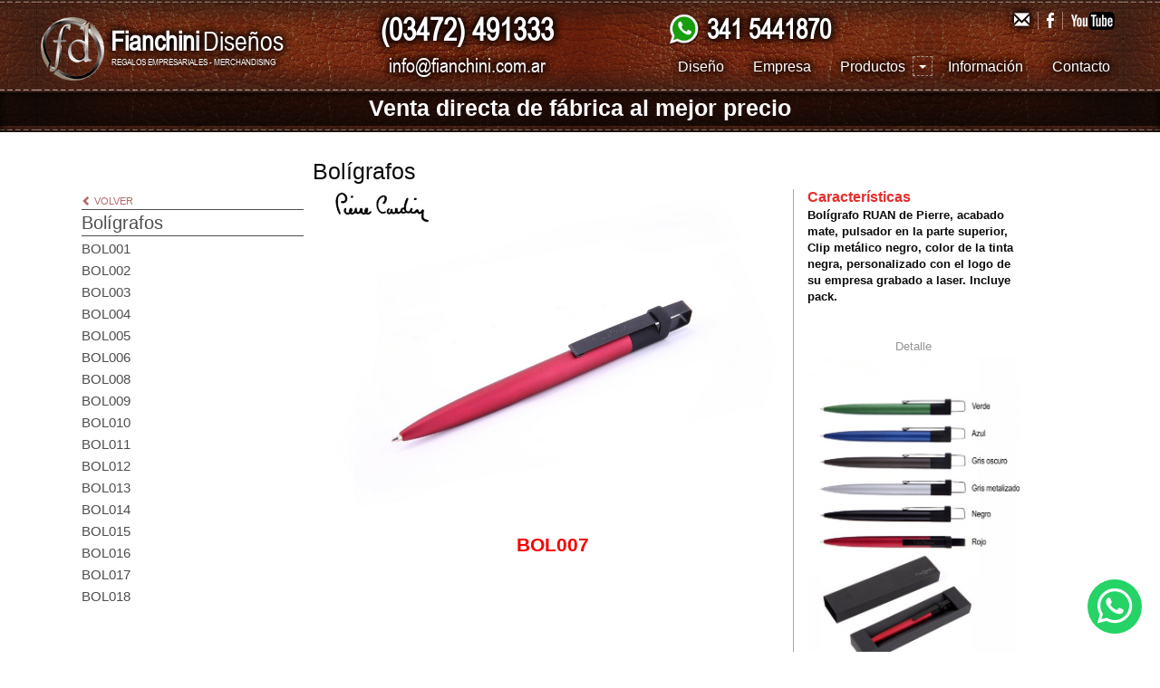

--- FILE ---
content_type: text/html; charset=UTF-8
request_url: https://www.fianchini.com.ar/boligrafos/BOL007/
body_size: 4855
content:
<!DOCTYPE html>
<html lang="es">
<head>
	<title>Bolígrafos personalizados (BOL007) - Fianchini</title>
    <meta name="description" content="Bolígrafos personalizados (BOL007) ✓ metálicos ✓ plástico ✓ biromes ✓ lapiceras ✓ lapices ✓ bambú ✓ grabado a laser ✓ sublimadas ✓ con logo ✓ con insignia ✓ con marca ✓ merchandising ✓ para autos ✓ para empresas ✓ para motos" />
    
    
<meta name="author" content="Fianchini Diseños" />

<meta charset="utf-8">
<meta http-equiv="content-type" content="text/html" />
<link rel="shortcut icon" href="https://www.fianchini.com.ar/images/favicon.ico" />


<!-- Mobile viewport -->
<meta name="viewport" content="width=device-width, initial-scale=1.0" />

<!-- Bootstrap core CSS -->
<link href="https://www.fianchini.com.ar/js/bootstrap/css/bootstrap.css" rel="stylesheet" />



<!-- Custom styles for this template -->
<link href="https://www.fianchini.com.ar/css/css.css?v79" rel="stylesheet" /> 
<link href="https://www.fianchini.com.ar/css/fonts/icons-awesome_v5.8.1/css/all.min.css" rel="stylesheet" /> 


<!-- animate -->
<link rel="stylesheet" type="text/css" href="https://www.fianchini.com.ar/js/jquery-aniview/animate.css" />


<!-- Global site tag (gtag.js) - AdWords: 1035070647 
<script async src="https://www.googletagmanager.com/gtag/js?id=AW-1035070647"></script>
<script>
  window.dataLayer = window.dataLayer || [];
  function gtag(){dataLayer.push(arguments);}
  gtag('js', new Date());
  gtag('config', 'AW-1035070647');
</script>
-->
 

    <link type="text/css" rel="stylesheet" href="https://www.fianchini.com.ar/js/fancybox/source/jquery.fancybox.css" />
    
    <meta property="og:url"           content="https://www.fianchini.com.ar/boligrafos/BOL007/" />
    <meta property="og:title"         content="Bolígrafos personalizados (BOL007) - Fianchini" />
    <meta property="og:description"   content="Bolígrafos personalizados (BOL007) ✓ metálicos ✓ plástico ✓ biromes ✓ lapiceras ✓ lapices ✓ bambú ✓ grabado a laser ✓ sublimadas ✓ con logo ✓ con insignia ✓ con marca ✓ merchandising ✓ para autos ✓ para empresas ✓ para motos" />
    <meta property="og:image"         content="http://www.fianchini.com.ar/uploads/imagenes/productos/w400/BOL007-chica.jpg" />
    <meta property="og:site_name"     content="www.fianchini.com.ar" />
    <!--<meta property="og:video" content="" />-->

    
    <meta name="twitter:card" content="summary" />
    <meta name="twitter:title" content="Bolígrafos personalizados (BOL007) - Fianchini" />
    <meta name="twitter:description" content="Bolígrafos personalizados (BOL007) ✓ metálicos ✓ plástico ✓ biromes ✓ lapiceras ✓ lapices ✓ bambú ✓ grabado a laser ✓ sublimadas ✓ con logo ✓ con insignia ✓ con marca ✓ merchandising ✓ para autos ✓ para empresas ✓ para motos" />
    <meta name="twitter:image" content="http://www.fianchini.com.ar/uploads/imagenes/productos/w400/BOL007-chica.jpg" />
    <!--
    <meta name="twitter:video" content="" />
    <meta name="twitter:site" content="@XXXXXXXXX" />
    -->
    
</head>
<body class="productos detalles conMenuProductosDoble">

    
<div class="wrapper">

    <header>
        <div>

            <nav class="navbar navbar-default navbar-top">
              <div class="container-fluid">
                <div class="navbar-header">
                  <button type="button" class="navbar-toggle" data-toggle="collapse" data-target="#myNavbar">
                    <span class="icon-bar"></span>
                    <span class="icon-bar"></span>
                    <span class="icon-bar"></span>
                  </button>
                  <a href="https://www.fianchini.com.ar/" class="navbar-brand logo">
                    <img src="https://www.fianchini.com.ar/images/logo.png" alt="Regalos empresariales de cuero" id="logo_header_fianchini" class="animated fadeInDown" />
                    <span class="txt_marca animated fadeInDown">
                        <span class="txt_fianchini">Fianchini</span>
                        <span class="txt_diseno">Diseños</span>
                    </span> 
                    <span class="txt_slogan animated fadeInUp"><span>REGALOS EMPRESARIALES - MERCHANDISING</span></span> 
                  </a>
                </div>
                <div class="collapse navbar-collapse" id="myNavbar">
                    <ul class="tel_email">
                        <li class="tel"><a href="tel:03472491333" >(03472)&nbsp;491333</a></li>
                        <li class="cel"><a href="https://api.whatsapp.com/send?phone=5493415441870" target="_blank" ><img src="https://www.fianchini.com.ar/images/whatsapp-w50.png" alt="" width="35px" /><span>&nbsp;341&nbsp;5441870</span></a></li>
                        <li class="email"><a href="mailto:info@fianchini.com.ar" >info@fianchini.com.ar</a></li>
                    </ul>
                    <ul class="nav nav-pills menu_principal">
                        <li><a href="https://www.fianchini.com.ar/diseno">Dise&ntilde;o</a></li>
                        <li><a href="https://www.fianchini.com.ar/empresa">Empresa</a></li>
                        <li class="dropdown productos">
                            <a href="https://www.fianchini.com.ar/productos" >Productos</a>
                            <button class="dropdown-toggle" data-toggle="dropdown" ><span class="caret"></span></button>
                            <ul class="dropdown-menu">
                                <li><a href="https://www.fianchini.com.ar/llaveros">Llaveros</a></li><li><a href="https://www.fianchini.com.ar/porta-documentos">Porta Documentos</a></li><li><a href="https://www.fianchini.com.ar/domes">Domes</a></li><li><a href="https://www.fianchini.com.ar/equipos-de-mate">Equipos de mate</a></li><li><a href="https://www.fianchini.com.ar/set-de-asado">Set de asado</a></li><li><a href="https://www.fianchini.com.ar/Asador">Asador</a></li><li><a href="https://www.fianchini.com.ar/tablas-y-bandejas">Tablas y Bandejas</a></li><li><a href="https://www.fianchini.com.ar/set-de-vinos">Set de vinos</a></li><li><a href="https://www.fianchini.com.ar/gorros">Gorras</a></li><li><a href="https://www.fianchini.com.ar/Viajes-y-Turismo">Viajes y Turismo</a></li><li><a href="https://www.fianchini.com.ar/Cintas-publicitarias">Cintas publicitarias</a></li><li><a href="https://www.fianchini.com.ar/pines">Pines e Identificadores</a></li><li><a href="https://www.fianchini.com.ar/boligrafos">Bol&iacute;grafos</a></li><li><a href="https://www.fianchini.com.ar/calcomanias">Calcoman&iacute;as</a></li><li><a href="https://www.fianchini.com.ar/jarros-termicos">Jarros t&eacute;rmicos</a></li><li><a href="https://www.fianchini.com.ar/herramientas">Herramientas</a></li>                            </ul>
                        </li>
                        <li><a href="https://www.fianchini.com.ar/informacion">Información</a></li>
                        <li><a href="https://www.fianchini.com.ar/contacto">Contacto</a></li>
                    </ul>
                    <ul class="menu_rsocial">
                        <li class="email" ><a href="mailto:info@fianchini.com.ar" ><span class="glyphicon glyphicon-envelope"></span></a></li>
                        <li class="facebook"><a href="https://www.facebook.com/FIANCHINI-DISE%C3%91OS-Regalos-Empresariales-en-Cuero-102097889840382/"  target="_blank"><img src="https://www.fianchini.com.ar/images/icono-rs-facebook.png" alt="" /></a></li>
                        <li class="youtube" ><a href="http://www.youtube.com/watch?v=csV0bz6PHkY" target="_blank"><img src="https://www.fianchini.com.ar/images/icono-rs-youtube.png" alt="" /></a></li>
                    </ul>
                </div>
              </div>
            </nav>     
            

            

            
        </div>
    </header>  


    <!--
    <section class="poscontenido h353 ">
    <div class="bkg" style="background-image: url(https://www.fianchini.com.ar/uploads/imagenes/productos_categorias/w1000/fondo-Boligrafos_2.png);"></div><div class="info">    <h1 class="titulo sombra_borde">Bol&iacute;grafos</h1>    <p>Bol&iacute;grafos personalizadas, met&aacute;licos, pl&aacute;sticos de bambu grabados a l&aacute;ser o sublimados con el logo de tu empresa</p></div>    </section>
    -->
    <div class="venta_directa"><p>Venta directa de fábrica <br />al mejor precio</p></div>
    
    <section class="contenido main">
        <div>
        
            <div id="menu_productos">
                <a href="https://www.fianchini.com.ar/boligrafos"><span class="glyphicon glyphicon-chevron-left"></span> Volver</a>
                
                        <div class="titulo ">
                            <span>Bolígrafos</span>
                        </div>
                        <ul class="espandido ">
                        <li>
                            <a href="https://www.fianchini.com.ar/boligrafos/BOL001/">BOL001</a>
                        </li>
                        
                        <li>
                            <a href="https://www.fianchini.com.ar/boligrafos/BOL002/">BOL002</a>
                        </li>
                        
                        <li>
                            <a href="https://www.fianchini.com.ar/boligrafos/BOL003/">BOL003</a>
                        </li>
                        
                        <li>
                            <a href="https://www.fianchini.com.ar/boligrafos/BOL004/">BOL004</a>
                        </li>
                        
                        <li>
                            <a href="https://www.fianchini.com.ar/boligrafos/BOL005/">BOL005</a>
                        </li>
                        
                        <li>
                            <a href="https://www.fianchini.com.ar/boligrafos/BOL006/">BOL006</a>
                        </li>
                        
                        <li>
                            <a href="https://www.fianchini.com.ar/boligrafos/BOL008/">BOL008</a>
                        </li>
                        
                        <li>
                            <a href="https://www.fianchini.com.ar/boligrafos/BOL009/">BOL009</a>
                        </li>
                        
                        <li>
                            <a href="https://www.fianchini.com.ar/boligrafos/BOL010/">BOL010</a>
                        </li>
                        
                        <li>
                            <a href="https://www.fianchini.com.ar/boligrafos/BOL011/">BOL011</a>
                        </li>
                        
                        <li>
                            <a href="https://www.fianchini.com.ar/boligrafos/BOL012/">BOL012</a>
                        </li>
                        
                        <li>
                            <a href="https://www.fianchini.com.ar/boligrafos/BOL013/">BOL013</a>
                        </li>
                        
                        <li>
                            <a href="https://www.fianchini.com.ar/boligrafos/BOL014/">BOL014</a>
                        </li>
                        
                        <li>
                            <a href="https://www.fianchini.com.ar/boligrafos/BOL015/">BOL015</a>
                        </li>
                        
                        <li>
                            <a href="https://www.fianchini.com.ar/boligrafos/BOL016/">BOL016</a>
                        </li>
                        
                        <li>
                            <a href="https://www.fianchini.com.ar/boligrafos/BOL017/">BOL017</a>
                        </li>
                        
                        <li>
                            <a href="https://www.fianchini.com.ar/boligrafos/BOL018/">BOL018</a>
                        </li>
                        </ul>
                        <ul class="desplegable nav nav-tabs">
                            <li role="presentation" class="dropdown">
                                <a class="dropdown-toggle" data-toggle="dropdown" href="#" role="button" aria-haspopup="true" aria-expanded="false"><span>Bolígrafos&nbsp;<span class="caret"></span></a>
                                <ul class="dropdown-menu">
                        <li>
                            <a href="https://www.fianchini.com.ar/boligrafos/BOL001/">BOL001</a>
                        </li>
                        
                        <li>
                            <a href="https://www.fianchini.com.ar/boligrafos/BOL002/">BOL002</a>
                        </li>
                        
                        <li>
                            <a href="https://www.fianchini.com.ar/boligrafos/BOL003/">BOL003</a>
                        </li>
                        
                        <li>
                            <a href="https://www.fianchini.com.ar/boligrafos/BOL004/">BOL004</a>
                        </li>
                        
                        <li>
                            <a href="https://www.fianchini.com.ar/boligrafos/BOL005/">BOL005</a>
                        </li>
                        
                        <li>
                            <a href="https://www.fianchini.com.ar/boligrafos/BOL006/">BOL006</a>
                        </li>
                        
                        <li>
                            <a href="https://www.fianchini.com.ar/boligrafos/BOL008/">BOL008</a>
                        </li>
                        
                        <li>
                            <a href="https://www.fianchini.com.ar/boligrafos/BOL009/">BOL009</a>
                        </li>
                        
                        <li>
                            <a href="https://www.fianchini.com.ar/boligrafos/BOL010/">BOL010</a>
                        </li>
                        
                        <li>
                            <a href="https://www.fianchini.com.ar/boligrafos/BOL011/">BOL011</a>
                        </li>
                        
                        <li>
                            <a href="https://www.fianchini.com.ar/boligrafos/BOL012/">BOL012</a>
                        </li>
                        
                        <li>
                            <a href="https://www.fianchini.com.ar/boligrafos/BOL013/">BOL013</a>
                        </li>
                        
                        <li>
                            <a href="https://www.fianchini.com.ar/boligrafos/BOL014/">BOL014</a>
                        </li>
                        
                        <li>
                            <a href="https://www.fianchini.com.ar/boligrafos/BOL015/">BOL015</a>
                        </li>
                        
                        <li>
                            <a href="https://www.fianchini.com.ar/boligrafos/BOL016/">BOL016</a>
                        </li>
                        
                        <li>
                            <a href="https://www.fianchini.com.ar/boligrafos/BOL017/">BOL017</a>
                        </li>
                        
                        <li>
                            <a href="https://www.fianchini.com.ar/boligrafos/BOL018/">BOL018</a>
                        </li>
                        </ul>
                            </li>
                        </ul>
                                </div>
            
            <div class="row datos">
                
                    <h3 class="titulo_01">Bolígrafos</h3>
            
            
            
                    <div class="col-md-8 col1">
                                                    <div class="img_principal"><img src="https://www.fianchini.com.ar/uploads/imagenes/productos/w900/BOL007.jpg" alt="Bolígrafos personalizados (BOL007) - Fianchini" /></div>
                                                
                        <div class="titulo">BOL007</div>
                    </div>


                                        

                    <div class="col-md-4 col2">
                        <div class="caracteristicas">
                            <h5>Características</h5>
                            
                                                            <p>Bolígrafo RUAN de Pierre, acabado mate, pulsador en la parte superior, Clip metálico negro, color de la tinta negra, personalizado con el logo de su empresa grabado a laser.
Incluye pack.</p>
                                                        
                                                        
                                                        
                            
                                                            
                                <br />
                                <div class="img_dimensiones">
                                     <br />                                    
                                    <div class="imagenes">
                                        <div class="detalle">
                                                                                        <h6>Detalle</h6>
                                            <a href="https://www.fianchini.com.ar/uploads/imagenes/productos/BOL007-d.jpg" class="g_imagenes"><img src="https://www.fianchini.com.ar/uploads/imagenes/productos/w500/BOL007-d.jpg" alt="Bolígrafos - BOL007 (Medidas)" /></a>
                                                                                    </div>
                                        
                                                                                
                                        
                                    </div>
                            
                                </div>
                                
                                                        
                            
                            <br />
                            <div class="cant_min">
                                <h6>Cantidad mínima requerida</h6><p>100 unidades</p>                            </div>
                            
                            
                        </div>
                    </div>


            </div>

			<form method="post" action="#" id="contactform" >
                <input type="hidden" name="producto" value="BOL007" />
                <input type="hidden" name="categoria" value="Bolígrafos" />
                
				<div class="form">
                    <div class="col-sm-12"><h6 class="titulo_01"><span class="resaltar">Consultas/Presupuesto</span></h6></div>
                    <div class="col-sm-5">
						<div class="form-group">
							<label>Nombre *</label>
							<input type="text" name="name" class="form-control" placeholder="Nombre *" title="Nombre " required />
						</div>
                    </div> 
                    <div class="col-sm-7">
						<div class="form-group">
							<label>Empresa</label>
							<input type="text" name="empresa" class="form-control" placeholder="Empresa" title="Empresa" required />
						</div>
                    </div>
                    <div class="col-sm-5">
						<div class="form-group">
							<label>Localidad *</label>
							<input type="text" name="localidad" class="form-control" placeholder="Localidad *" title="Localidad" required />
						</div>
						<div class="form-group">
							<label >E-mail *</label>
							<input type="email" name="email" class="form-control" placeholder="E-mail *" title="E-mail" required/>
						</div>
						<div class="form-group">
							<label>Teléfono *</label>
							<input type="tel" name="tel" class="form-control" placeholder="Teléfono *" title="Teléfono" required />
						</div>
                    </div> 
                    <div class="col-sm-7 form-group">
						<label>Haga su consulta *</label>
						<textarea name="comment" class="form-control" rows="8" placeholder="Haga su consulta *" title="Dejanos tu consulta" required></textarea>
                    </div>
                    
                    <div class="col-sm-12 right">
					   <div class="g-recaptcha" data-sitekey="6LfuJh4UAAAAAGlXZiZMcE8ypWHjzQXGYJLcFK5Z"></div>
                    </div>
                    <div class="clear"></div>
                    <br />
                    
                    <div class="col-sm-12 right">
						<input type="submit"  class="btn btn-marron sendmail" value="Enviar" />
                        <img src="https://www.fianchini.com.ar/images/loader.gif" alt="" class="loader-submit" style="display: none;" />
					</div>
                    
                    <div class="clear"></div>
                    <br />
				</div>
			</form> 
            
            
        </div>
    </section> <!-- /contenido -->



    


    <div class="clear"></div>
    <footer>
        <div>
            <p>Planta Industrial <b>CORDOBA</b> / San Martín 495 / (2592) General Roca</p>
            <p>Logística <b>ROSARIO</b> / Urquiza 1949 / (2000) Rosario</p>
            <p class="pdd-t4"><i class="glyphicon glyphicon-earphone valign_m"></i><a href="tel:03472491333" class="valign_m"><b>&nbsp;03472 - 491333</b></a></p>
            <p class="pdd-t4"><a href="https://api.whatsapp.com/send?phone=5493415441870" target="_blank" ><img src="https://www.fianchini.com.ar/images/whatsapp-w50.png" alt="" width="18px" class="valign_m" /><span class="valign_m"><b>&nbsp;341 - 5441870</span></b></a></p>
            <p class="pdd-t4"><a href="mailto:info@fianchini.com.ar"><b>info@fianchini.com.ar</b></a></p>
        </div>
    </footer>
</div>

<a href="https://api.whatsapp.com/send?phone=5493415441870" target="_blank" class="footterWA" ><i class="fab fa-whatsapp"></i></a>


<img src="https://www.fianchini.com.ar/images/secciones/contacto.png" class="esconder" />
<img src="https://www.fianchini.com.ar/images/secciones/empresa.png" class="esconder" />
<img src="https://www.fianchini.com.ar/images/secciones/fondo_madera.jpg" class="esconder" />
<img src="https://www.fianchini.com.ar/images/secciones/home_y_productos.png" class="esconder" />
<img src="https://www.fianchini.com.ar/images/secciones/informacion.png" class="esconder" />
<img src="https://www.fianchini.com.ar/images/secciones/pdt_domes.png" class="esconder" />
<img src="https://www.fianchini.com.ar/images/secciones/pdt_llavero_de_cuero_colores.png" class="esconder" />
<img src="https://www.fianchini.com.ar/images/secciones/pdt_llavero_de_cuero_estampado.png" class="esconder" />
<img src="https://www.fianchini.com.ar/images/secciones/pdt_llavero_de_cuero_estandar.png" class="esconder" />
<img src="https://www.fianchini.com.ar/images/secciones/pdt_llavero_de_cuero_exclusivos.png" class="esconder" />
<img src="https://www.fianchini.com.ar/images/secciones/pdt_llavero_de_cuero_placa_colgante.png" class="esconder" />
<img src="https://www.fianchini.com.ar/images/secciones/pdt_llavero_de_cuero_placa_metalica.png" class="esconder" />
<img src="https://www.fianchini.com.ar/images/secciones/pdt_llavero_de_metal.png" class="esconder" />
<img src="https://www.fianchini.com.ar/images/secciones/pdt_llaveros.png" class="esconder" />
<img src="https://www.fianchini.com.ar/images/secciones/pdt_porta_chequeras.png" class="esconder" />
<img src="https://www.fianchini.com.ar/images/secciones/pdt_porta_documentos.png" class="esconder" />
<img src="https://www.fianchini.com.ar/images/secciones/pdt_porta_tarjetas.png" class="esconder" />




<script src="https://www.fianchini.com.ar/js/jquery/jquery-1.10.2.min.js"></script>
<script src="https://www.fianchini.com.ar/js/bootstrap/js/bootstrap.min.js"></script>


<script src="https://www.fianchini.com.ar/js/jquery-aniview/jquery.aniview.min.js"></script>
<script>
$(function(){
    var options = {
        animateThreshold: 100,
        scrollPollInterval: 20
    }
    $('.aniview').AniView(options);
})
</script>


    
    <script src="https://www.google.com/recaptcha/api.js"></script>   
    
    <script type="text/javascript" src="https://www.fianchini.com.ar/js/fancybox/source/jquery.fancybox.js?v=2.1.5"></script>
    <script type="text/javascript">
    	$(document).ready(function() {
    		$(".g_imagenes").fancybox();
    	});
    </script>
    
    <script>
    $(function(){
        $('.cambiar_imagen a').click(function(){

            if( $('.imagenes div.detalle').css('display') == 'none' )
            {
                $('.imagenes div.detalle').show();
                $('img.dorso').hide();
                $('.cambiar_imagen a').html('Ver dorso');    
            }else{
                $('.imagenes div.detalle').hide();
                $('img.dorso').show();  
                $('.cambiar_imagen a').html('Ver detalle'); 
            }
            
            return false;
        })
    })
    </script>
    
    <!--Form contacto -->
    <script src="https://www.fianchini.com.ar/js/validadores/validadores.js"></script>
    <script>
    var url_procesar_form_contacto = 'https://www.fianchini.com.ar/_contacto.php';
    </script>
    <script src="https://www.fianchini.com.ar/js/form_contacto.js?v03"></script>
    
    <div id="modalFormContacto" class="modal fade bs-example-modal-sm" tabindex="-1" role="dialog" aria-labelledby="modalFormContactoLabel" aria-hidden="true">
        <div class="modal-dialog modal-sm"> 
            <div class="modal-content">
                <div class="modal-header sin_titulo">
                    <button type="button" class="close" data-dismiss="modal" aria-label="Close"><span aria-hidden="true">&times;</span></button>       
                </div>
                <div class="modal-body">
    
                    Envío exitoso. Gracias por contactarse.
    
                </div>
            </div>
        </div>
    </div>
    
</body>
</html>

--- FILE ---
content_type: text/html; charset=utf-8
request_url: https://www.google.com/recaptcha/api2/anchor?ar=1&k=6LfuJh4UAAAAAGlXZiZMcE8ypWHjzQXGYJLcFK5Z&co=aHR0cHM6Ly93d3cuZmlhbmNoaW5pLmNvbS5hcjo0NDM.&hl=en&v=PoyoqOPhxBO7pBk68S4YbpHZ&size=normal&anchor-ms=20000&execute-ms=30000&cb=dfwioxrt9zbs
body_size: 49126
content:
<!DOCTYPE HTML><html dir="ltr" lang="en"><head><meta http-equiv="Content-Type" content="text/html; charset=UTF-8">
<meta http-equiv="X-UA-Compatible" content="IE=edge">
<title>reCAPTCHA</title>
<style type="text/css">
/* cyrillic-ext */
@font-face {
  font-family: 'Roboto';
  font-style: normal;
  font-weight: 400;
  font-stretch: 100%;
  src: url(//fonts.gstatic.com/s/roboto/v48/KFO7CnqEu92Fr1ME7kSn66aGLdTylUAMa3GUBHMdazTgWw.woff2) format('woff2');
  unicode-range: U+0460-052F, U+1C80-1C8A, U+20B4, U+2DE0-2DFF, U+A640-A69F, U+FE2E-FE2F;
}
/* cyrillic */
@font-face {
  font-family: 'Roboto';
  font-style: normal;
  font-weight: 400;
  font-stretch: 100%;
  src: url(//fonts.gstatic.com/s/roboto/v48/KFO7CnqEu92Fr1ME7kSn66aGLdTylUAMa3iUBHMdazTgWw.woff2) format('woff2');
  unicode-range: U+0301, U+0400-045F, U+0490-0491, U+04B0-04B1, U+2116;
}
/* greek-ext */
@font-face {
  font-family: 'Roboto';
  font-style: normal;
  font-weight: 400;
  font-stretch: 100%;
  src: url(//fonts.gstatic.com/s/roboto/v48/KFO7CnqEu92Fr1ME7kSn66aGLdTylUAMa3CUBHMdazTgWw.woff2) format('woff2');
  unicode-range: U+1F00-1FFF;
}
/* greek */
@font-face {
  font-family: 'Roboto';
  font-style: normal;
  font-weight: 400;
  font-stretch: 100%;
  src: url(//fonts.gstatic.com/s/roboto/v48/KFO7CnqEu92Fr1ME7kSn66aGLdTylUAMa3-UBHMdazTgWw.woff2) format('woff2');
  unicode-range: U+0370-0377, U+037A-037F, U+0384-038A, U+038C, U+038E-03A1, U+03A3-03FF;
}
/* math */
@font-face {
  font-family: 'Roboto';
  font-style: normal;
  font-weight: 400;
  font-stretch: 100%;
  src: url(//fonts.gstatic.com/s/roboto/v48/KFO7CnqEu92Fr1ME7kSn66aGLdTylUAMawCUBHMdazTgWw.woff2) format('woff2');
  unicode-range: U+0302-0303, U+0305, U+0307-0308, U+0310, U+0312, U+0315, U+031A, U+0326-0327, U+032C, U+032F-0330, U+0332-0333, U+0338, U+033A, U+0346, U+034D, U+0391-03A1, U+03A3-03A9, U+03B1-03C9, U+03D1, U+03D5-03D6, U+03F0-03F1, U+03F4-03F5, U+2016-2017, U+2034-2038, U+203C, U+2040, U+2043, U+2047, U+2050, U+2057, U+205F, U+2070-2071, U+2074-208E, U+2090-209C, U+20D0-20DC, U+20E1, U+20E5-20EF, U+2100-2112, U+2114-2115, U+2117-2121, U+2123-214F, U+2190, U+2192, U+2194-21AE, U+21B0-21E5, U+21F1-21F2, U+21F4-2211, U+2213-2214, U+2216-22FF, U+2308-230B, U+2310, U+2319, U+231C-2321, U+2336-237A, U+237C, U+2395, U+239B-23B7, U+23D0, U+23DC-23E1, U+2474-2475, U+25AF, U+25B3, U+25B7, U+25BD, U+25C1, U+25CA, U+25CC, U+25FB, U+266D-266F, U+27C0-27FF, U+2900-2AFF, U+2B0E-2B11, U+2B30-2B4C, U+2BFE, U+3030, U+FF5B, U+FF5D, U+1D400-1D7FF, U+1EE00-1EEFF;
}
/* symbols */
@font-face {
  font-family: 'Roboto';
  font-style: normal;
  font-weight: 400;
  font-stretch: 100%;
  src: url(//fonts.gstatic.com/s/roboto/v48/KFO7CnqEu92Fr1ME7kSn66aGLdTylUAMaxKUBHMdazTgWw.woff2) format('woff2');
  unicode-range: U+0001-000C, U+000E-001F, U+007F-009F, U+20DD-20E0, U+20E2-20E4, U+2150-218F, U+2190, U+2192, U+2194-2199, U+21AF, U+21E6-21F0, U+21F3, U+2218-2219, U+2299, U+22C4-22C6, U+2300-243F, U+2440-244A, U+2460-24FF, U+25A0-27BF, U+2800-28FF, U+2921-2922, U+2981, U+29BF, U+29EB, U+2B00-2BFF, U+4DC0-4DFF, U+FFF9-FFFB, U+10140-1018E, U+10190-1019C, U+101A0, U+101D0-101FD, U+102E0-102FB, U+10E60-10E7E, U+1D2C0-1D2D3, U+1D2E0-1D37F, U+1F000-1F0FF, U+1F100-1F1AD, U+1F1E6-1F1FF, U+1F30D-1F30F, U+1F315, U+1F31C, U+1F31E, U+1F320-1F32C, U+1F336, U+1F378, U+1F37D, U+1F382, U+1F393-1F39F, U+1F3A7-1F3A8, U+1F3AC-1F3AF, U+1F3C2, U+1F3C4-1F3C6, U+1F3CA-1F3CE, U+1F3D4-1F3E0, U+1F3ED, U+1F3F1-1F3F3, U+1F3F5-1F3F7, U+1F408, U+1F415, U+1F41F, U+1F426, U+1F43F, U+1F441-1F442, U+1F444, U+1F446-1F449, U+1F44C-1F44E, U+1F453, U+1F46A, U+1F47D, U+1F4A3, U+1F4B0, U+1F4B3, U+1F4B9, U+1F4BB, U+1F4BF, U+1F4C8-1F4CB, U+1F4D6, U+1F4DA, U+1F4DF, U+1F4E3-1F4E6, U+1F4EA-1F4ED, U+1F4F7, U+1F4F9-1F4FB, U+1F4FD-1F4FE, U+1F503, U+1F507-1F50B, U+1F50D, U+1F512-1F513, U+1F53E-1F54A, U+1F54F-1F5FA, U+1F610, U+1F650-1F67F, U+1F687, U+1F68D, U+1F691, U+1F694, U+1F698, U+1F6AD, U+1F6B2, U+1F6B9-1F6BA, U+1F6BC, U+1F6C6-1F6CF, U+1F6D3-1F6D7, U+1F6E0-1F6EA, U+1F6F0-1F6F3, U+1F6F7-1F6FC, U+1F700-1F7FF, U+1F800-1F80B, U+1F810-1F847, U+1F850-1F859, U+1F860-1F887, U+1F890-1F8AD, U+1F8B0-1F8BB, U+1F8C0-1F8C1, U+1F900-1F90B, U+1F93B, U+1F946, U+1F984, U+1F996, U+1F9E9, U+1FA00-1FA6F, U+1FA70-1FA7C, U+1FA80-1FA89, U+1FA8F-1FAC6, U+1FACE-1FADC, U+1FADF-1FAE9, U+1FAF0-1FAF8, U+1FB00-1FBFF;
}
/* vietnamese */
@font-face {
  font-family: 'Roboto';
  font-style: normal;
  font-weight: 400;
  font-stretch: 100%;
  src: url(//fonts.gstatic.com/s/roboto/v48/KFO7CnqEu92Fr1ME7kSn66aGLdTylUAMa3OUBHMdazTgWw.woff2) format('woff2');
  unicode-range: U+0102-0103, U+0110-0111, U+0128-0129, U+0168-0169, U+01A0-01A1, U+01AF-01B0, U+0300-0301, U+0303-0304, U+0308-0309, U+0323, U+0329, U+1EA0-1EF9, U+20AB;
}
/* latin-ext */
@font-face {
  font-family: 'Roboto';
  font-style: normal;
  font-weight: 400;
  font-stretch: 100%;
  src: url(//fonts.gstatic.com/s/roboto/v48/KFO7CnqEu92Fr1ME7kSn66aGLdTylUAMa3KUBHMdazTgWw.woff2) format('woff2');
  unicode-range: U+0100-02BA, U+02BD-02C5, U+02C7-02CC, U+02CE-02D7, U+02DD-02FF, U+0304, U+0308, U+0329, U+1D00-1DBF, U+1E00-1E9F, U+1EF2-1EFF, U+2020, U+20A0-20AB, U+20AD-20C0, U+2113, U+2C60-2C7F, U+A720-A7FF;
}
/* latin */
@font-face {
  font-family: 'Roboto';
  font-style: normal;
  font-weight: 400;
  font-stretch: 100%;
  src: url(//fonts.gstatic.com/s/roboto/v48/KFO7CnqEu92Fr1ME7kSn66aGLdTylUAMa3yUBHMdazQ.woff2) format('woff2');
  unicode-range: U+0000-00FF, U+0131, U+0152-0153, U+02BB-02BC, U+02C6, U+02DA, U+02DC, U+0304, U+0308, U+0329, U+2000-206F, U+20AC, U+2122, U+2191, U+2193, U+2212, U+2215, U+FEFF, U+FFFD;
}
/* cyrillic-ext */
@font-face {
  font-family: 'Roboto';
  font-style: normal;
  font-weight: 500;
  font-stretch: 100%;
  src: url(//fonts.gstatic.com/s/roboto/v48/KFO7CnqEu92Fr1ME7kSn66aGLdTylUAMa3GUBHMdazTgWw.woff2) format('woff2');
  unicode-range: U+0460-052F, U+1C80-1C8A, U+20B4, U+2DE0-2DFF, U+A640-A69F, U+FE2E-FE2F;
}
/* cyrillic */
@font-face {
  font-family: 'Roboto';
  font-style: normal;
  font-weight: 500;
  font-stretch: 100%;
  src: url(//fonts.gstatic.com/s/roboto/v48/KFO7CnqEu92Fr1ME7kSn66aGLdTylUAMa3iUBHMdazTgWw.woff2) format('woff2');
  unicode-range: U+0301, U+0400-045F, U+0490-0491, U+04B0-04B1, U+2116;
}
/* greek-ext */
@font-face {
  font-family: 'Roboto';
  font-style: normal;
  font-weight: 500;
  font-stretch: 100%;
  src: url(//fonts.gstatic.com/s/roboto/v48/KFO7CnqEu92Fr1ME7kSn66aGLdTylUAMa3CUBHMdazTgWw.woff2) format('woff2');
  unicode-range: U+1F00-1FFF;
}
/* greek */
@font-face {
  font-family: 'Roboto';
  font-style: normal;
  font-weight: 500;
  font-stretch: 100%;
  src: url(//fonts.gstatic.com/s/roboto/v48/KFO7CnqEu92Fr1ME7kSn66aGLdTylUAMa3-UBHMdazTgWw.woff2) format('woff2');
  unicode-range: U+0370-0377, U+037A-037F, U+0384-038A, U+038C, U+038E-03A1, U+03A3-03FF;
}
/* math */
@font-face {
  font-family: 'Roboto';
  font-style: normal;
  font-weight: 500;
  font-stretch: 100%;
  src: url(//fonts.gstatic.com/s/roboto/v48/KFO7CnqEu92Fr1ME7kSn66aGLdTylUAMawCUBHMdazTgWw.woff2) format('woff2');
  unicode-range: U+0302-0303, U+0305, U+0307-0308, U+0310, U+0312, U+0315, U+031A, U+0326-0327, U+032C, U+032F-0330, U+0332-0333, U+0338, U+033A, U+0346, U+034D, U+0391-03A1, U+03A3-03A9, U+03B1-03C9, U+03D1, U+03D5-03D6, U+03F0-03F1, U+03F4-03F5, U+2016-2017, U+2034-2038, U+203C, U+2040, U+2043, U+2047, U+2050, U+2057, U+205F, U+2070-2071, U+2074-208E, U+2090-209C, U+20D0-20DC, U+20E1, U+20E5-20EF, U+2100-2112, U+2114-2115, U+2117-2121, U+2123-214F, U+2190, U+2192, U+2194-21AE, U+21B0-21E5, U+21F1-21F2, U+21F4-2211, U+2213-2214, U+2216-22FF, U+2308-230B, U+2310, U+2319, U+231C-2321, U+2336-237A, U+237C, U+2395, U+239B-23B7, U+23D0, U+23DC-23E1, U+2474-2475, U+25AF, U+25B3, U+25B7, U+25BD, U+25C1, U+25CA, U+25CC, U+25FB, U+266D-266F, U+27C0-27FF, U+2900-2AFF, U+2B0E-2B11, U+2B30-2B4C, U+2BFE, U+3030, U+FF5B, U+FF5D, U+1D400-1D7FF, U+1EE00-1EEFF;
}
/* symbols */
@font-face {
  font-family: 'Roboto';
  font-style: normal;
  font-weight: 500;
  font-stretch: 100%;
  src: url(//fonts.gstatic.com/s/roboto/v48/KFO7CnqEu92Fr1ME7kSn66aGLdTylUAMaxKUBHMdazTgWw.woff2) format('woff2');
  unicode-range: U+0001-000C, U+000E-001F, U+007F-009F, U+20DD-20E0, U+20E2-20E4, U+2150-218F, U+2190, U+2192, U+2194-2199, U+21AF, U+21E6-21F0, U+21F3, U+2218-2219, U+2299, U+22C4-22C6, U+2300-243F, U+2440-244A, U+2460-24FF, U+25A0-27BF, U+2800-28FF, U+2921-2922, U+2981, U+29BF, U+29EB, U+2B00-2BFF, U+4DC0-4DFF, U+FFF9-FFFB, U+10140-1018E, U+10190-1019C, U+101A0, U+101D0-101FD, U+102E0-102FB, U+10E60-10E7E, U+1D2C0-1D2D3, U+1D2E0-1D37F, U+1F000-1F0FF, U+1F100-1F1AD, U+1F1E6-1F1FF, U+1F30D-1F30F, U+1F315, U+1F31C, U+1F31E, U+1F320-1F32C, U+1F336, U+1F378, U+1F37D, U+1F382, U+1F393-1F39F, U+1F3A7-1F3A8, U+1F3AC-1F3AF, U+1F3C2, U+1F3C4-1F3C6, U+1F3CA-1F3CE, U+1F3D4-1F3E0, U+1F3ED, U+1F3F1-1F3F3, U+1F3F5-1F3F7, U+1F408, U+1F415, U+1F41F, U+1F426, U+1F43F, U+1F441-1F442, U+1F444, U+1F446-1F449, U+1F44C-1F44E, U+1F453, U+1F46A, U+1F47D, U+1F4A3, U+1F4B0, U+1F4B3, U+1F4B9, U+1F4BB, U+1F4BF, U+1F4C8-1F4CB, U+1F4D6, U+1F4DA, U+1F4DF, U+1F4E3-1F4E6, U+1F4EA-1F4ED, U+1F4F7, U+1F4F9-1F4FB, U+1F4FD-1F4FE, U+1F503, U+1F507-1F50B, U+1F50D, U+1F512-1F513, U+1F53E-1F54A, U+1F54F-1F5FA, U+1F610, U+1F650-1F67F, U+1F687, U+1F68D, U+1F691, U+1F694, U+1F698, U+1F6AD, U+1F6B2, U+1F6B9-1F6BA, U+1F6BC, U+1F6C6-1F6CF, U+1F6D3-1F6D7, U+1F6E0-1F6EA, U+1F6F0-1F6F3, U+1F6F7-1F6FC, U+1F700-1F7FF, U+1F800-1F80B, U+1F810-1F847, U+1F850-1F859, U+1F860-1F887, U+1F890-1F8AD, U+1F8B0-1F8BB, U+1F8C0-1F8C1, U+1F900-1F90B, U+1F93B, U+1F946, U+1F984, U+1F996, U+1F9E9, U+1FA00-1FA6F, U+1FA70-1FA7C, U+1FA80-1FA89, U+1FA8F-1FAC6, U+1FACE-1FADC, U+1FADF-1FAE9, U+1FAF0-1FAF8, U+1FB00-1FBFF;
}
/* vietnamese */
@font-face {
  font-family: 'Roboto';
  font-style: normal;
  font-weight: 500;
  font-stretch: 100%;
  src: url(//fonts.gstatic.com/s/roboto/v48/KFO7CnqEu92Fr1ME7kSn66aGLdTylUAMa3OUBHMdazTgWw.woff2) format('woff2');
  unicode-range: U+0102-0103, U+0110-0111, U+0128-0129, U+0168-0169, U+01A0-01A1, U+01AF-01B0, U+0300-0301, U+0303-0304, U+0308-0309, U+0323, U+0329, U+1EA0-1EF9, U+20AB;
}
/* latin-ext */
@font-face {
  font-family: 'Roboto';
  font-style: normal;
  font-weight: 500;
  font-stretch: 100%;
  src: url(//fonts.gstatic.com/s/roboto/v48/KFO7CnqEu92Fr1ME7kSn66aGLdTylUAMa3KUBHMdazTgWw.woff2) format('woff2');
  unicode-range: U+0100-02BA, U+02BD-02C5, U+02C7-02CC, U+02CE-02D7, U+02DD-02FF, U+0304, U+0308, U+0329, U+1D00-1DBF, U+1E00-1E9F, U+1EF2-1EFF, U+2020, U+20A0-20AB, U+20AD-20C0, U+2113, U+2C60-2C7F, U+A720-A7FF;
}
/* latin */
@font-face {
  font-family: 'Roboto';
  font-style: normal;
  font-weight: 500;
  font-stretch: 100%;
  src: url(//fonts.gstatic.com/s/roboto/v48/KFO7CnqEu92Fr1ME7kSn66aGLdTylUAMa3yUBHMdazQ.woff2) format('woff2');
  unicode-range: U+0000-00FF, U+0131, U+0152-0153, U+02BB-02BC, U+02C6, U+02DA, U+02DC, U+0304, U+0308, U+0329, U+2000-206F, U+20AC, U+2122, U+2191, U+2193, U+2212, U+2215, U+FEFF, U+FFFD;
}
/* cyrillic-ext */
@font-face {
  font-family: 'Roboto';
  font-style: normal;
  font-weight: 900;
  font-stretch: 100%;
  src: url(//fonts.gstatic.com/s/roboto/v48/KFO7CnqEu92Fr1ME7kSn66aGLdTylUAMa3GUBHMdazTgWw.woff2) format('woff2');
  unicode-range: U+0460-052F, U+1C80-1C8A, U+20B4, U+2DE0-2DFF, U+A640-A69F, U+FE2E-FE2F;
}
/* cyrillic */
@font-face {
  font-family: 'Roboto';
  font-style: normal;
  font-weight: 900;
  font-stretch: 100%;
  src: url(//fonts.gstatic.com/s/roboto/v48/KFO7CnqEu92Fr1ME7kSn66aGLdTylUAMa3iUBHMdazTgWw.woff2) format('woff2');
  unicode-range: U+0301, U+0400-045F, U+0490-0491, U+04B0-04B1, U+2116;
}
/* greek-ext */
@font-face {
  font-family: 'Roboto';
  font-style: normal;
  font-weight: 900;
  font-stretch: 100%;
  src: url(//fonts.gstatic.com/s/roboto/v48/KFO7CnqEu92Fr1ME7kSn66aGLdTylUAMa3CUBHMdazTgWw.woff2) format('woff2');
  unicode-range: U+1F00-1FFF;
}
/* greek */
@font-face {
  font-family: 'Roboto';
  font-style: normal;
  font-weight: 900;
  font-stretch: 100%;
  src: url(//fonts.gstatic.com/s/roboto/v48/KFO7CnqEu92Fr1ME7kSn66aGLdTylUAMa3-UBHMdazTgWw.woff2) format('woff2');
  unicode-range: U+0370-0377, U+037A-037F, U+0384-038A, U+038C, U+038E-03A1, U+03A3-03FF;
}
/* math */
@font-face {
  font-family: 'Roboto';
  font-style: normal;
  font-weight: 900;
  font-stretch: 100%;
  src: url(//fonts.gstatic.com/s/roboto/v48/KFO7CnqEu92Fr1ME7kSn66aGLdTylUAMawCUBHMdazTgWw.woff2) format('woff2');
  unicode-range: U+0302-0303, U+0305, U+0307-0308, U+0310, U+0312, U+0315, U+031A, U+0326-0327, U+032C, U+032F-0330, U+0332-0333, U+0338, U+033A, U+0346, U+034D, U+0391-03A1, U+03A3-03A9, U+03B1-03C9, U+03D1, U+03D5-03D6, U+03F0-03F1, U+03F4-03F5, U+2016-2017, U+2034-2038, U+203C, U+2040, U+2043, U+2047, U+2050, U+2057, U+205F, U+2070-2071, U+2074-208E, U+2090-209C, U+20D0-20DC, U+20E1, U+20E5-20EF, U+2100-2112, U+2114-2115, U+2117-2121, U+2123-214F, U+2190, U+2192, U+2194-21AE, U+21B0-21E5, U+21F1-21F2, U+21F4-2211, U+2213-2214, U+2216-22FF, U+2308-230B, U+2310, U+2319, U+231C-2321, U+2336-237A, U+237C, U+2395, U+239B-23B7, U+23D0, U+23DC-23E1, U+2474-2475, U+25AF, U+25B3, U+25B7, U+25BD, U+25C1, U+25CA, U+25CC, U+25FB, U+266D-266F, U+27C0-27FF, U+2900-2AFF, U+2B0E-2B11, U+2B30-2B4C, U+2BFE, U+3030, U+FF5B, U+FF5D, U+1D400-1D7FF, U+1EE00-1EEFF;
}
/* symbols */
@font-face {
  font-family: 'Roboto';
  font-style: normal;
  font-weight: 900;
  font-stretch: 100%;
  src: url(//fonts.gstatic.com/s/roboto/v48/KFO7CnqEu92Fr1ME7kSn66aGLdTylUAMaxKUBHMdazTgWw.woff2) format('woff2');
  unicode-range: U+0001-000C, U+000E-001F, U+007F-009F, U+20DD-20E0, U+20E2-20E4, U+2150-218F, U+2190, U+2192, U+2194-2199, U+21AF, U+21E6-21F0, U+21F3, U+2218-2219, U+2299, U+22C4-22C6, U+2300-243F, U+2440-244A, U+2460-24FF, U+25A0-27BF, U+2800-28FF, U+2921-2922, U+2981, U+29BF, U+29EB, U+2B00-2BFF, U+4DC0-4DFF, U+FFF9-FFFB, U+10140-1018E, U+10190-1019C, U+101A0, U+101D0-101FD, U+102E0-102FB, U+10E60-10E7E, U+1D2C0-1D2D3, U+1D2E0-1D37F, U+1F000-1F0FF, U+1F100-1F1AD, U+1F1E6-1F1FF, U+1F30D-1F30F, U+1F315, U+1F31C, U+1F31E, U+1F320-1F32C, U+1F336, U+1F378, U+1F37D, U+1F382, U+1F393-1F39F, U+1F3A7-1F3A8, U+1F3AC-1F3AF, U+1F3C2, U+1F3C4-1F3C6, U+1F3CA-1F3CE, U+1F3D4-1F3E0, U+1F3ED, U+1F3F1-1F3F3, U+1F3F5-1F3F7, U+1F408, U+1F415, U+1F41F, U+1F426, U+1F43F, U+1F441-1F442, U+1F444, U+1F446-1F449, U+1F44C-1F44E, U+1F453, U+1F46A, U+1F47D, U+1F4A3, U+1F4B0, U+1F4B3, U+1F4B9, U+1F4BB, U+1F4BF, U+1F4C8-1F4CB, U+1F4D6, U+1F4DA, U+1F4DF, U+1F4E3-1F4E6, U+1F4EA-1F4ED, U+1F4F7, U+1F4F9-1F4FB, U+1F4FD-1F4FE, U+1F503, U+1F507-1F50B, U+1F50D, U+1F512-1F513, U+1F53E-1F54A, U+1F54F-1F5FA, U+1F610, U+1F650-1F67F, U+1F687, U+1F68D, U+1F691, U+1F694, U+1F698, U+1F6AD, U+1F6B2, U+1F6B9-1F6BA, U+1F6BC, U+1F6C6-1F6CF, U+1F6D3-1F6D7, U+1F6E0-1F6EA, U+1F6F0-1F6F3, U+1F6F7-1F6FC, U+1F700-1F7FF, U+1F800-1F80B, U+1F810-1F847, U+1F850-1F859, U+1F860-1F887, U+1F890-1F8AD, U+1F8B0-1F8BB, U+1F8C0-1F8C1, U+1F900-1F90B, U+1F93B, U+1F946, U+1F984, U+1F996, U+1F9E9, U+1FA00-1FA6F, U+1FA70-1FA7C, U+1FA80-1FA89, U+1FA8F-1FAC6, U+1FACE-1FADC, U+1FADF-1FAE9, U+1FAF0-1FAF8, U+1FB00-1FBFF;
}
/* vietnamese */
@font-face {
  font-family: 'Roboto';
  font-style: normal;
  font-weight: 900;
  font-stretch: 100%;
  src: url(//fonts.gstatic.com/s/roboto/v48/KFO7CnqEu92Fr1ME7kSn66aGLdTylUAMa3OUBHMdazTgWw.woff2) format('woff2');
  unicode-range: U+0102-0103, U+0110-0111, U+0128-0129, U+0168-0169, U+01A0-01A1, U+01AF-01B0, U+0300-0301, U+0303-0304, U+0308-0309, U+0323, U+0329, U+1EA0-1EF9, U+20AB;
}
/* latin-ext */
@font-face {
  font-family: 'Roboto';
  font-style: normal;
  font-weight: 900;
  font-stretch: 100%;
  src: url(//fonts.gstatic.com/s/roboto/v48/KFO7CnqEu92Fr1ME7kSn66aGLdTylUAMa3KUBHMdazTgWw.woff2) format('woff2');
  unicode-range: U+0100-02BA, U+02BD-02C5, U+02C7-02CC, U+02CE-02D7, U+02DD-02FF, U+0304, U+0308, U+0329, U+1D00-1DBF, U+1E00-1E9F, U+1EF2-1EFF, U+2020, U+20A0-20AB, U+20AD-20C0, U+2113, U+2C60-2C7F, U+A720-A7FF;
}
/* latin */
@font-face {
  font-family: 'Roboto';
  font-style: normal;
  font-weight: 900;
  font-stretch: 100%;
  src: url(//fonts.gstatic.com/s/roboto/v48/KFO7CnqEu92Fr1ME7kSn66aGLdTylUAMa3yUBHMdazQ.woff2) format('woff2');
  unicode-range: U+0000-00FF, U+0131, U+0152-0153, U+02BB-02BC, U+02C6, U+02DA, U+02DC, U+0304, U+0308, U+0329, U+2000-206F, U+20AC, U+2122, U+2191, U+2193, U+2212, U+2215, U+FEFF, U+FFFD;
}

</style>
<link rel="stylesheet" type="text/css" href="https://www.gstatic.com/recaptcha/releases/PoyoqOPhxBO7pBk68S4YbpHZ/styles__ltr.css">
<script nonce="1ZAt4jaRQD0GkRHsf2suEQ" type="text/javascript">window['__recaptcha_api'] = 'https://www.google.com/recaptcha/api2/';</script>
<script type="text/javascript" src="https://www.gstatic.com/recaptcha/releases/PoyoqOPhxBO7pBk68S4YbpHZ/recaptcha__en.js" nonce="1ZAt4jaRQD0GkRHsf2suEQ">
      
    </script></head>
<body><div id="rc-anchor-alert" class="rc-anchor-alert"></div>
<input type="hidden" id="recaptcha-token" value="[base64]">
<script type="text/javascript" nonce="1ZAt4jaRQD0GkRHsf2suEQ">
      recaptcha.anchor.Main.init("[\x22ainput\x22,[\x22bgdata\x22,\x22\x22,\[base64]/[base64]/[base64]/KE4oMTI0LHYsdi5HKSxMWihsLHYpKTpOKDEyNCx2LGwpLFYpLHYpLFQpKSxGKDE3MSx2KX0scjc9ZnVuY3Rpb24obCl7cmV0dXJuIGx9LEM9ZnVuY3Rpb24obCxWLHYpe04odixsLFYpLFZbYWtdPTI3OTZ9LG49ZnVuY3Rpb24obCxWKXtWLlg9KChWLlg/[base64]/[base64]/[base64]/[base64]/[base64]/[base64]/[base64]/[base64]/[base64]/[base64]/[base64]\\u003d\x22,\[base64]\x22,\x22ScK6N8KQw65eM2Vcw6bCvl/[base64]/OjLDpiZMwrnDmcKMw6Z0Y2nDlkAHw5xtS8OEwprChGE9w59uVcOzwqgbwpQbRz1BwrQ5MxcJJy3ChMOJw54pw5vCo0p6CMKDd8KEwrd7OgDCjQQCw6QlPcOpwq5ZEVHDlsORwr8KU34Wwp/Cglg/CWIJwrNeTsKpbsOSKnJ9RsO+KRLDkm3CrwUAAgBlb8OSw7LCjHN2w6gYLlckwoBpfE/CnhvCh8OAUE9EZsOzKcOfwo0zwpLCp8KgSUR5w4zCp2huwo0jNsOFeDEEdgYpX8Kww4vDlsOTwprCmsOHw6NFwpR+WgXDtMKue1XCnzxRwqFrQsKpwqjCn8K6w7bDkMO8w78WwosPw43DlsKFJ8KfwrLDq1xuWnDCjsOPw4psw5kFwq4Awr/CkxUMThJpHkxGbsOiAcOiRcK5wovCu8Kjd8OSw514wpV3w78mKAvCjzgAXw/CngzCvcKGw7jChn1DdsOnw6nCt8K4W8Onw4zCjlFow7LCv3AJw6BnIcKpAW7Cs3VzeMOmLsKrBMKuw70SwpUVfsOFw6HCrMOeQHLDmMKdw7/CosKmw7dSwpc5WWI/[base64]/ChR/CplwZOXXCl8KhGntXZkt8w4HDosOlDsOAw708w58FIFlncMKKRsKww6LDgMK9LcKFwogUwrDDtwjDj8Oqw5jDkU4Lw7cqw6LDtMK8CFYTF8OOIMK+f8O/wrtmw78nEznDkE8KTsKlwrwhwoDDpyTCjRLDuSPClsOLwofCr8O+eR8IW8OTw6DDpMOTw4/Cq8OQFHzCnlrDj8OvdsKJw5omwpTCtcO6wq1hw4ZSfxknw5zDj8O7JcOzw6kdwqTDhn/[base64]/CukTDuCDDoTRlw5I1UsKIwp46w4czUkTCjMKLBsKjw7nDmwLCjlh0w6HDlzPDpnLCvMKmw7DCp2gBTXTDtsOUw6Jfwrh+XMOYBxDCj8KywqrDtAQDAXHDuMObw7BqCVvCrsOiwoRkw7vDvsOcVSB6X8KDw5YswqvCicOde8Kvw4XChMOKw5VORiJYwqLCrXXCj8KEwp/DvMKjMsOAw7LCkxB1w4TCpWsewprCoEkuwq1ewpjDmGQuwog5w5nClsKdeyDDsE/[base64]/DhHbDh0cxdTtZNMKfVhbCsMOFwqpQP8O9OsOgw6LClFzCncOQf8Ohw704wrwEMSIsw6tzwosdMcOTZMOAa2ZOwqjDh8O8wovCv8OiCcObw5vDnsOIV8KfOmHDhnXDsi/Cq0LDoMODwo3DrMOtw6XCuA5qPyYDbsKcw4fCjjN4wqBiQQ/DgxXDt8OYwq3CpiHDuXHCn8Kzw5XDucKqw5DDjQgEX8OKWcKeJRrDrifDs2TDpcOmSBjCoilxwo5rwo/CmsOgAntOwoQVw4/CoEzDr3nDmTTDicOLUyTCrUcNFm4Bw5FJw63CqMOSeD14w44UeH4cSGtVATHDqMKMwqHDl3vDjXNmGD1kw7bDj0XDvybCgsKROnXDmcKBWDHClsKxJzUoLzhaFVxaFnDDiS1nwrlpwr8rO8OGZ8KzwqHDnTZgH8O0RX/CscKKwoDCiMO0w5HCgsORwovCqAjCqMO4KMKbwpVLw57CilTDmFnCuWEAw5kUQMO6EVfDo8Kvw6FDU8KOMHnClCAzw5LDrcOCbcKvwqdvAsOHwoNcfMOzw5k8CsOYJsOmZwRcwozDpgLDpMOCLcKhwp/CvsO8wptvw5/DqHHCq8OOwpfCqEjDkMO1wqZDw4rClTVjw79WOFbDhcKbwpvCmSU5QcOEbcO0JD5RCXrDo8Kjw6HCj8Kswrp1wqXDu8OYXRstwqLCtX3CncKAwrMFCsKgwo/[base64]/CjAQXwo1xFcKmEkjDt8Khw4siwojCtMKFVcOnw5NANcKELMOIw4IIw4xyw4HCrMO8w7wqw7rCjMKIwq/[base64]/DtSUsw7DDjHfCnTTChsOQw7I4MAkawqw5NsKiZ8Odw63CkkjCkTzCuwrDuMO0w7nDnsK4eMOAT8Ofw451w5c2EX9vR8OUDMO/wr8XfExMEkoJSMKAGVV8dyLDmMKhwoMNw5QuWgzCpsOqecOGLMKFw4/DssK3MDZww7bClw9Lwp1tJsKqcsK0wq3CiHnClcOoR8KowoVKUSbDscOrwrtEw5M3wr3Cl8O7TsOuZhpQWcO8w5/Cu8OlwosPdcOSw4XDj8KOWXhpZsKswqU5wpsnTsO5w5dfw4ceB8KXw5oHwo88BcO7wrBsw5vDoirCrlPCpMKmwrESwrrDrXvDpFhhF8Oow7piwpvCssKWw5nChEXDr8KAw6c/bkvCmcObw5zCqVTCk8OQw7zDnQPCrMOoecOwW38sBH/DiAnCusKYdcKCZMKRYE1YFSdlw6cVw5/CqMKAasOGHcOcw7hUdxlfwpZ3BDnDrjdXeVrCsj3Cp8Kmwp/DjsONw5tXMVPDk8KKw6nDt0whwpwSHcKtw5LDkD/CqC9dN8ODwqYQPEUyCMO3LMKTCz7Dgz3CijMSw6nCqm1Qw4vDqwBQworDkiR5cDZoUWXCpsK6UTNZbsOXdiBYw5ZPDSd6Y19+TGMSw7TChcKswqrDui/DpCp1w6UZw5bCigLCp8Onw5gYOgIqAMOSw4PDj3Rqw4LCu8KabQvDhMOgFMK5wqkXwpLDrWQdbgMoI2DDiUx8UMOAwo0hw64swoJ0worCrcOLw5l9VHg8JMKKwpZkWsKCQcOhDyXDuF8lw5jCmlvDj8KYVXXDp8ORwoDCtAU8wq/CnsKRc8OjwrjDtGwsMiPCksKgw4jCkMK2MAZHRytqZcKPw6fDssKEw4LCgAnDt3TClcOHw6LDs0k0csKIQsKlZUFqCMOjw70ywrQtYE/[base64]/Ci1FAczBDwqvCtQM+XnwdLcKjHMOlw7krw47DviDDk2Ztw5/Doy9tw6XCqQ8GEcOJwr9Qw6TDhsOJw47CgsORLcOow6vDtGBFw71qw4p8LMKqGMKywpg/YcOnwqQDw4ksQsOywos9Nz7CjsObwo07woEMZMKXfMOPwqjCqsKFdBdmWhnCmzrCtBDDjMK1csOzwrDCksKCA1MaQEzCsyZVOjRnGsKmw7kOwok4TVY+NsO6woA5esO2wpFyZcOdw54+w5fCii/[base64]/[base64]/[base64]/Cnm1TwrfDugXDvsKmw5nCkMO7GBw/[base64]/DqcORw7UJw5c5cXx1w5YeJXx+EsOqw4x9w6k0w7BXwqrDjsKWwpLDiBzDuC/DnsKXcwVfGXvCsMO+worCmGnDuwl8ewzDkcOZS8OYwqh9XMKiw6nDtsK2AMOqfcKdwppxw4xlw6Vpw7DCpk/DmXwsYsK3w6xDw7QmClV0woM7w7XDlMKuw7fDlnhkZcKnw5TCtm5uwrnDs8OodcOeQmLClCDDnDrCoMOWe2nDgcOZdsOxw4FPUys+SAzDpsOYTDHCiWceD2huB03DsnbDh8KUQcOONsOQCH/DvG/DkxzCs2wcwq4PeMKVX8KKwqnDjUIMQivCucKUPHZrw4ZTw7k/[base64]/DmcODAcOxOTQIa8KiLMKRUXUbw4MSPzzDiRTDu3HCiMKBGcKJE8KVw4xGT051w5NaEcOuUyAmS2zCuMOlw6w0D2EKwrxZwp/[base64]/UcKWw4jDizhkw4DDrnIhwrHDo0rDjCkiDsOFwoNdw4hHw6TDpMOQw4jCgy13exrCtsK/RXxOXcKZwrNmCEnCvsKYwo3CgRtUwrchY0I/wpYrw5TCnMKjw60rwqHCh8KzwpJswr88w7ced37DqQ5FFEJhwpcGB3dOM8OowqDDpjYqcypkw7HDtcOaK1wOMEYUwpTDnMKDw7TCosOVwq4Nw5nDtsOGwpNmc8KHw4PDvcKEwqvCgEliw4bCm8OdbMOqJsOew7TDsMOFMcOLQTcvaj/[base64]/DiHLDqcKlwqFUwqMtwqXCl2YoPl5Mw6ZUcTfCqlk2ZS/[base64]/wpNONSkTwpbCsBd/TsOlwqZcw7UVw7lITMOXw4nDkcKow7EuXcO3aRDDuBfDpcKCwqPCt2jCt3rDgsKMw6/CmgbDpSHDkg7DosKZwp7CmsONE8Kow6ogO8O5UcK/AMOiJsKQw4c1w78ew5HDqcKrwp9hDMK9w6fDpAtYb8KUw4pFwrAqw5FHw4hpasKFIsKoH8OrdU8GUhkhYwrDkxfCgcK6CMOHwo5ZYzEZHMOYwqnDjjvDl0IRD8Kmw73Cm8OWw5bDqMKOMMOJw7vDlg3CicOOwpPDpkkvKsO1woduwr4fwp5KwpM/wp9ZwqB0KnFjQ8KOZcOYw4F/e8K9w7zDsMKLw4vDi8K5B8KpBRrDocOAAydDKcKifCDDjcKgbMOOLTl+FcO4GHsPworDqjkhCsK8w78qw4zCl8KBwqDCusKvw4TCuUPDnVvCl8KsGQMxfgQqwrnCrEjDs2HCpz7Cr8K/w6srwoU/w60OUnN1YRDCqgd6woYkw714w5LDsxDDmybDk8KzEVZew6XDn8OIw7vDnCjCtcKhX8O5w5xAw6I7UixRQ8K3w6jDu8O4worCncK3J8OXdRvCszNxwoXCnsOpHMKTwpdIwqdWN8OMw5sgVnjCvMOqwrVqZcKiOz/ChcOqURENdHcZQDvCpWJmEhjDtsKGOXN1ecOYdcKtw6HDu03Dt8OAw5k0w5nCghnCrMKBFmDCocOracK1M1zDqWfDk09OwqpGw41Gwp/CtyLDjsKqdirCtsOPMHLDpQ/DvUk9w5zDoBE5wo0Fw6jChmsEwrMNSMKlI8KiwpnDvhEiw6fDn8OvI8OzwrF0wqMgw5rDoHgUG03DpF/CrMO0wrvCh1DDpykGeVl4CcKOw7YxwoXCocOzw6jDp33CqVQ5w5EhJMKZwqfDj8Oywp/Clxstw4NWNsKKwqLDh8OncyMgwrAiNsOOacK4w74ATiLDlG45w7HCi8KofnFLUmzClsKKF8OUw5PDk8OjOMKHw6J0O8O2WgvDtlTDtMKOT8OswoDCkcKJwogyXScMw4VLTyrDgMOXw699ZwfDoRHDo8K/wo84aHEjwpXCiCM5w5w4Kw/DksKVw6TCnnIQw71rw4LCqRXDrF5rw4LDpGzDgcKyw5FHTsK4w7zCmX/CgmLClMK5wpg0DFwdw5dewosbS8K4DMO9wp/ClyLCoVbCnMKNYHpoU8KNwpDCvsOywrbDvcOyPzo0GxjDizHCscKOU3RQTcK3JMKgw4fDgMKKbcK7w4YaPcKLwqN6SMOSwr3Dt1pdw7fDlsOBfsOVw7tpw5Bxw5bCmcOEZMKTwopbw4zDnsOJTX/DtFR+w7zCv8OFWA/CrSTCgMKiRsOuKCjDucOVYcOxMVEyw7ESTsKhMVtmwrdOKGUNw59Hw4NRFcOfWMOsw41nH2jDlVLDojs3w6LCtMO3wqUQIsKGw4XCtF/[base64]/[base64]/DuVAiasKQAMKgwprDvVfDusK2RMKAw5rCgMKjFHFcw5bCpGnDsRrDnEFPeMO1WltzB8K0w7nDocKERl7CuizDlC7Dr8KQw5V2wrEeccOEwrDDmMKVw60DwqJJGMOHBhhjwo8HbkTDpcOwecOrw73Crl9VLALDh1bDnMKYw4/ClsOxwoPDjjUYw6LDh2jCmcOKw4sCwr/CrABKT8KCHMK0w4LCocOhMFPCl2hUw6nDocOLwrFdw77Dp1/DtMKEDwQgKgAgd289X8Onw6DCvFlfd8O+w487XsKabhTCrMOGwp/DncOywolfEFYkFGgTQRRmdMOCw588KDTCicOBJ8Ofw4gyL3zDugfDiF3CtsKJwqTChkJtdGgYw5VFLivDny9swoAYNcKdw4XDv2LCm8OTw65hwrrCmMKlasKEfFfCosOnw4/DmcOAQcOSw6HCscO/w4UvwpQ/wqo+wpnCuMOHwohDwoTDs8Kbw7zCvwhgPMOBVsO/eW/DsnUmw5DCp3YJw4PDpyVMwroaw4DCm13Dp2p0VMKRwpJmCcOsKMKTNcKnwpIuw7HCnhrDvMOHP2weLyzCi2vCiT9mwohnT8OhOGRjVcOewpzCqEREwotGwrvCrgF1w5zDnUMIOD/CncOTw4YQDMOZwpDDmsOnw6t0LwTCtWkxFy8zA8OUcnR2AgfCicO/ZWRURVxTwoTCmsO9woTCqsOHTGYyZMKyw48/wpgzwprDsMKiKEvDiDFqAMObBXrDkMKNBiLCvcObe8Oswr5awpzDkk7DlHPCtUHCrnvCmRrDj8KMADc0w6FMw70IIMKQRMK2GR4JPFbDn2bDlgzDgG7DqUnDt8KnwpNzwrTCuMKVMG7DvHDCu8KGIhLCuW/DmsKXwqY+OMKfHE8awpnCoETDlQ7DicK9XcOzwofDuCA+amDCmQvDp3rCjiAsXivCvcOGwqMIw4bDgMKNfTfCnRdaKEzDpcKPwpDDinzDucOHPTDDiMOAIFVOw5Vgw7/Dk8K1X2nCgsOoDREsQ8KGOBHDuDXDu8OoDUHDpjYSJcKAwqHCisKUccOPwoXCngVDwqNCwpxFNC/[base64]/Dt8OVwr/DvBzDpsOLY8OOwrMtCQFeaQvDsjoBwqDDuMOrWBvDrsKhbwF8YsKDw4zDusKcwqzCnUvCk8KdL1XCl8O/w6A0w77DnQjCtMKacMOCwow6NXYbwovCmzN+bB7DrSoQZCU9w68vw5DDmcOmw4sEJD04FW0kwpbCnkvCr30UPsKQFhrDhMO5chLDhDLDhsKjbxpSQMKAw6DDokUMw7jCgcOxbcOLw7zCrMO9w71fw5jDqMKiXgHChUtdwq/[base64]/[base64]/[base64]/CvsO7XQ/DgcOoQhhcXkrDv2tJwrDChcKgccOcZ8Ocw6fCt1rCgW1dwrrDiMKeGRnDlHEfXRjCs0QgDiNQTnbChU1Jwp4WwrQYexZ7wrZpKMOsesKPI8Ocwq7CqsKuwpLCkmDClABsw5pLw74/ESDClnDCukwXPMOHw4kVCVLCvMOQNsKyEcKDbcKIGMK9w6nDpm3Dq33DrWhKO8OwYsOdFcKnwpZvJQQow5FDRWFVTcOOORJMLsOVZRo/[base64]/CqTUvw5xLcMO8w5/[base64]/Q0nDhjZGw78DLURywovCpHZ6ZcKNS8O+fMKvDcKramXCoBDDnsOqRMKWOCXCnG3Dh8KZTMOmw7V2WMKHT8Kxw7zCo8K6wrInfMOSwo3DoTrCusOLwq/[base64]/[base64]/AMOdwqEBw44BDcKwwojCmFfCmcODw7HDhsKaCsOaUMO9w4hMBsOnAcOQcyHCn8Ojw4bDoirCk8K1woMIwp/CrMKVwpnDrWt0wq7DmsOIGsOeGMOMKcOeOMO9w6BUwr/CpsOzw4HDs8O+w7nCnsOzZcKEwpcQw7R9Q8KIw5IuwoXDqw8AQnQaw75FwoZPDBpsTMOCwpnCi8Kkw7TCh3DDuAM4GsO5eMODEMOCw7PCmcOubhnDoV5OOyzCo8OjMcO2OXsFa8O3AF3DjMO5K8KvwqnCj8OjO8Kcw5/DhkPDkQ/Cvm3Du8OIw4XDscOjH20WXm5ENE/[base64]/[base64]/DscKlBhnCoMKpw6/DkwLDpHQuecKLw5N1w5XDoxsnwq/Dp0VvNMO8w65/[base64]/w4XCinLDoQp+wqDDlcKJVMOsw5rDp8O/w712BcOWw4fDvsOMd8KewphLcsKVcRvDvsK3w47ClQk0w5DDhsK2TFvDm3rDu8K/w6Vkw5cnMsK8w6ZdfMOXcRrDn8KnFRTCqjTDqShhVcOueGHDjFTCjRXChWbCtWPCkUZWUMOJYsKFwoPDocK3w53Dqj3DqHfCuFDCuMKzw6gDEi/CthnCnh7CuMKVG8O2w6VcwqAjQMKWYW9tw6BXUEJcwozCisO8NMKKISTDnkHDsMOnwq/ClXZgwprDtHrDrHwIGxbClDcjegLDk8OKDsOXw6Y0w4ZZw50bbxV9E3TCk8K+w73CuX5zw4DCtzPDux/[base64]/w7EfWXDDnMOKw5fDq8KWwqY0RSUaw6xPwq3DpcOLw7QNw7ANwqzCvxsIwqozwo5Hw7k5w6Z4w47CvsKsIFjCt1NZwpBXKhs9wovDmcOHWsK2KUbDucKPY8KXw6PDmsOWJ8Kww6HCqsOVwpw2w7UUKsK/w6gtw6kBH257Y2p7HsKdeWbDm8K/a8K9asKfw69Vw65LVw4HXcOIwpDDuyEBYsKuwqPCtsOmwofDlXwqw7HDhBVLwqwfwoFQw4rDscOkwrtzdMKsHncSWAHDiApDw7Z3DnRrw4TCr8Ktw5HCnXw2w6LDnsOvMivCtcOGw7/CoMOJwq/CsnjDksKTUsKpPcK5wo/CpsKSw43Cu8KJw7fCpMK7wpFfYCUQwq3DiV/DqQpLa8KQXsKXwoHCv8Oqw6IewrjCucKtw7cFTituSwJRwr9Rw67Di8OBfsKkQhDCj8KpwonDnMOJCMO6Q8KEMMK3f8OmRAPDvkLCi1DDiF/CvsOgMB7DqnDDlsKFw60VwpfDmy8qwqHDosO7a8KdfnNifncRw6hLTMKZwqfDonZFKsOUwpYLw7N/I1TCmABxZW9mFR/DtiZsZDXDhSjDq1tew4rDqmh9w47DqMK/e0BmwpLCj8K3w5lzw4liw594SsO/wp/CpDDDt0LCo2Bww4fDkGLDgcKkwpINwoUMRMK7wrjCnMOuwrNWw6oow7PDnxPCgjtMGDbClcKVw6nCnsKGaMOww6/DoGDCncOxdMKyIV0mw5fCicOePxUHfcKZUBUAwrQGwoovwoNTdsOrFBTChcO8w7oOE8KONxJYw4l5woDCg1kSdsOcBRfCisKDP3LCp8OiKghdw6JCw4I0XcK7wqvCoMOtAMKEa3Zewq/CgMOxw7RQMMKSwpJ8w73Drg9qR8OSdC/[base64]/di3DoCoPwp5rVMKowqzDhMKUwqkMwrJZElLCq2LDhgbDrWvCrjxOwoZVGDcvFXBmw4s1S8KNwonDokjCucOzK2/DiDPChzvCnFcITU8mHDAuw7JPU8K/dcOAw6VadC/CpsOWw73DrBzCuMOKEhZPET/DgMKawp8yw5QBwozCuUVcEsKBD8KWNG7CtnttwoDCi8OLw4IYw6JGJ8Orw4BWwpYBwrEIEsK3wrXDmcO6DsOVJjrCgz53wqXCmwXDrsKRw4kQH8KBw4XCsiooBl7Ct2dWA07Cm2NGw6TCl8O9w5w+VTk2M8OcwozDpcOscsKvw65RwrUkT8O5wrpNZMK2D0ARd2pZwq/Ct8OIwonCksOCNlgNwog9TMK1YxPDj0fCusKOw5QkAHA2wrtRw68zNcOmNsO/w5gTZyJfYG3CksO1Q8OXSMKRF8O+wqMHwq4NwqDCusKgw7cOA3PCkcOVw7tMOCjDj8OTw7TCscOXw6Z6wp1rd1TCoSXCqTvCh8O3w5PCmRUDUcOnwrzDvSY7HTfCuHsww7xJVcKdA315UFrDlzFNw61LwrzDqCjDvwIDw5UNc2HCiGDDk8OwwqxVNk/CiMODwoPCnMOVw6hiR8O6dhHDlsOwF11/w7kiDilsXMKdFcKoHjrDjRYoBUjCtHgXw5dwFTnDk8ODC8Omw6/DrmbCjMKxw7PCvMK/IkU0wr/Cv8KGwo9JwodbOsKgF8OvV8Oaw4BCwqTDuUDCrsOsAA3CuGrCqsKLPBjDksOdaMO+w4nCvsOgwpoGwpp3XljDuMOnOQMQwrPCmRLCtl3Dg09tNi9Ow6jDjlojMUjDjVHDksOqXz1gw4p1Cy0AacOYVcOmAErCsXzDiMOqw58MwoVUV1Bfw44Hw4/CiSjCsmcXPcOLIEYkw48RR8OaEsOZw7XDqz12wokSw5zCmU7Dj0nDuMKzakDDlhnDslVdw7V0fifDk8K5wqsALsKQw4XDtH7ClGrCohgsRcO5KMO9dcO/BDw1KHVWwqUtwpLDsxR3GsOIwpLDi8KvwoVPdcOPLcKSw7Ecw5cMDcKHwr/DhTHDgCbCt8O0aRLDs8KxS8K9w73CtH0yIVfDjHXCssOtw4dWAsO1EsOtw69Sw6hSL3rCi8OkMcKtBy1/w6DDin5Gw7B6aWvCm1Yjw798wpEmw4ATaWfDnwrCu8Orw6PCm8OIw7zDqmzClMOpwp5tw6thw5Q3eMOhV8OKZMOJRQnCqcKSw5vDqTvDq8KAwoR+wpPCrlLDhMONwrnDs8O2w5nCqsO4csOND8OXZhkswqIBwod/KU7DkQ/ClWDCocK6woQEYMOQDWEVwqw3AMOKPh0Mw5/Cv8Ksw4zCssK1w4MvbcOpw6LDjyvDqMOzQsOsdRnClcOPNRDCqsKMwqN4wo3ClMOpwrAkGBnDjMKsYD48w57CvABgw6XDnRJ1VHNgw6VywqhGSMOrAzPCqV/[base64]/Cgz7ClTx6d8Ohwo/CmsKBw6/CpSwiw77DlMO5XgHCrcOSw4bCrcOqVjstwq7CpQIoFQgJw5HDjcO9w5XCq25FcVTDrSXClsK/WsKAQk1nw7LDhcKDJMKow4l5w4Rrw5zCn2zCjzwGYDHCg8Kbf8K2woM7w7/DtiPDhUktwpHCunrDpcKJPn4XRQdibm7DtVNEw6/DoVvDv8OPw6TDiijCh8OdbMKKw53CgcOpPMKLGC3CpXccWcOgHx/Dj8OVEMKaDcKLwpzChMKpwp4mwqLCjnPDhwpHc3lSUBjCkkzCp8O7BMOFw7HCs8OjwrPCpMO4w4ZXS1xMH0ArSGBdbcOHwqrCnA7DnGYTwrlkw63DhsK/[base64]/[base64]/[base64]/DnFBwwqxUwo/DrMOcG8KIw7TCgR4qByRwSsKRwolMWzMIwqAGYcK/wrfDo8OuRi/CjsOyXMK2AMKSI1dzwpfCucKNKW/CpcKGcVnCssKdPMKnwpItOwvCiMK2w5XDiMOGR8Osw4QcwoFoMzgRJXtAw6jCuMOrWF1AEcOFw5DCmcOMwoFpwp/DoHRuJ8Kow7BKAyPCisKdw5XDhHfDuCjCh8Kow7hQQj9/wpY6w4/DtsOlw7JbwpnCkiYFwp/DncOYf2kqwohLw7pew6FswowHEsODw6s0VWgxOGLCkUgKBG8mwpDDkE52E2DDmhfDucKGP8OKTlrCrztrcMKDwrTCrhc+w5/Cj2vCmsO1UsKbHHQ8VcKmwpASw7A9QsOxQ8OEFgTDiMKXaEYpwpDCmUFOHMOdw6zCicO5wpfDssK2w5p/w4VWwpBnw7guw6LCjUZywoYkM0LCn8OEc8Kywr1Gw5LDkTxkwqZxwrjDlAfDqjLCh8OewqUBGcK4M8K/FCDCksK4bcO0w4dbw47CmxFMwoZdCznDkRJYw4ULJStASVnDrsKHwp3Do8O7UCZAwpDChhU+DsOdKAt+w5EuwqPCqWzCgwbDsXLCtMObwoUqw4wMwqbCjsO+VMONdTrCv8K9wqcAw557wqdbw75sw4EqwphnwocIB2dzw48NFG0sfT/DsWQvw7vDkMK5w6DCh8OAZ8ObdsOew7ZPwopBc3XCoRQ+HlQtwq3Dkwo1w6LDusKuwr0ySidtwpDCsMOhS07ChsKDJcKYcRTDjmE+HRzDu8O7UxB2TcKjElLCsMKzJsKzJgvCrWlJw7XDj8ObQsOowr7DmVXCusKMFhTDk2dxwqRcwqtwwq1gX8O0C0ItWBUlw7gnOC/DrsKfT8OpwqjDnMKvwrt7GzXDph/[base64]/[base64]/FcO/CDVQflVUBwPDilLCgTTCll3CiHEKHMKjOsK0woLCvjfDn1fDmMKbZj7DhsKoIsOLwo3Dn8K/[base64]/CmShybmoIKGrDmU3DiMKvJgZTwpDCqcK4AhF/AsOQKAwrwrBOwopTP8KbwoXCvA4Pw5YCP3/CsjvDgcOZw7wzFcO5UMONwqkTeibDksKPwpzDrcKww6DCp8KUeDzCqsKlEMKrw4hHXVlZBRnCgsKOwrfCksKNwpnDgxdwBWF1RxfCkcK3D8O0SMKMw7jDiMO+woVseMO6RcKYw4rDmMOhworChAAtAcOVEkoWY8Kpwq4IOMKVcMKJwoLCq8KUSGB/Om/CvcOpc8K1S3o7bCXDv8O4CjxfJmJLwrBWwpxbHcOUwrJNw6/Dow07cVjCvsO4w6glw6FdeRYbw43Dt8KqFsK+CCjChMOZw7DCpcKLw6HDm8KqwpjDvjnDl8Kzw4Y7wq7CpcOlKm3CqSJYa8KjwpTDqsOewoQDw5lSXsOhw5pSGsOld8O/wpzDuDMQwpHDi8O4TMKjw5hYQ1lJwoxhw5vDsMOtwo/Cu0vCkcKlV0fDisOowqXCr2FRw5YOwrhkScOIw7gQwr/DvDcdS3pkwpPCmB7DoV0HwoY1wovDrMKTEsKuwqYIw55KXcO2w6xJw6Ivw6TDgUjDjMKsw4QBSxUrw6ZBJy/DtXjDogRRCwNHw74QGypnwp0iO8OZdMKBwoPCsGzDr8K8wrPDnsOEw6NfLQjCjlk0wrIAB8KFwo7CpH8gDTnCncOlJMO2DVcnw5DClQzCqElZwol6w5LCo8OBYRN/B0BzbcKEVsKqdsOCw5vCo8Otw405wpQBSXnCtsOJPmw2wo/Dt8KEagAxWMKEMC/CuDQSw6g3CMOQwqsGwp12ZmJ3CTAEw4YxNcKrw6zDoQMrXj/[base64]/ClsK5Z0PDkMKdTCzDhsO8SCLDuMOGXAjCmGQzbsK4SMOGwpPCosKjwoLDsHXDgsKfwo9/S8O+wq9awoPCiGfCmzbDgsK3OQbCuRjCqMOSNlDDjMOAw6/CuGsVOcKyVFLDl8KAacOVfcKUw7sowodswoXCksK+wpjCq8K6wpsuwrrDjcO0w7XDi1DDvX9KMyNQR2pFw4BGLcK4w7xaw77DoUIjNW3CpXQCw5EJwrdEwrfDgzrCuSwTw4bCizgkw4TChAzDqUd/wrJww74Kw4A5RkzDpMKgPsOnw4PCvMOewqhWw69iZQskcW1sfHPCtR44XcOPw7fDkSMDHCzDmgcMZMOyw5XDrMK7U8OKw4Bgw5g7woLCrz5Jw4tYCQ1wXwl1LMO4MMO/wrAhwqjDqsK0wpVSDsKuw7xCCMOowqESLzhdwpNgw7nCpcO0LcOCwoDDi8OSw4jCrsOHZWo7D3vCpwFYIcO7wpDDqg/DjgLDtDDCtcOxwod1Ly/DgkrDqcK3SMOMw4Z0w4c/w6HChsOrwqtpQhXCqghIUn8HwoXDucOmBsObwrbChydKwrdSQDHDvMOFA8OGNcKsOcKLw4XCkDJew4bCuMOpwqtVwqfDunTCs8OsM8Ohw4wrw6vCjgjDghleXy/DgcK6w7JKE1rCgmrClsKFfkPCqSwSJm3DqH/[base64]/ExELMcOlWkpwIQE+w6xxw6TDmEHCm2DDusKOCEDDiTfCicKAJsKTwpzCnsOZwrYIwq3DjAjCrEQTaHhOw6/Dq0PDksOZw7bDrcKDdsOpwqRNEFcRwoMoRxh/HhkKPcOwF07DnsOINVMgwoo/wojDocKxZcKtZxnCiTdWw7IINkDCt38GBMOPwprDlk/Cvgl4fMOXKQY1wqfDtH4fw6MMEcK6w73DnMK3BsOdw63DhGLDpV0Dw79FwpnCl8OXwqN1RcKgw5nDj8KVw4oXJ8K0C8O6G0TDuhHCqcKBw7JHTcORP8KVw7suJ8Ksw4/CjB0Aw5DDinHDoyVFSQN2w40JXsKXwqLDkRDDr8O7wo7DllJfDsONYsOkSnPDujvCtjs1ACPDnH5hLMO9KwnCoMOgwo9UUnTCpWTDrwbCtsOwOMKoG8KJw5rDkcOiwrknIWByw7XCmcOVM8K/ABspw54/[base64]/[base64]/DhsOuBVEwFilUw4TCtsOcw4IyX8OWZsOpAmY/[base64]/PxQ1wo4iwqAwwrDDmMKOwpZiw6t6w7jCoghvCMK1wqrCmcKlw6bDsTvDgsKkK3Z9w6kkNcKfwrMLLk/DjV7Cuk8IwprDviLDtgzCjcKZWcOrwr9Dwo/CrXzClljDiMKSDD/DvsOVdcKiw6PDoltnIi/DvcORa2fDvnBMwr/DrMOrfmPDgcO0wo0ewqsfHcK7MsKiYnjChm7CqCoTw4d8cW3CvsK9w6fCh8Oxw5TCnsOZw50BwrF6w4TClsOrwprCp8Obw4Auw4fCvT7Cj05Yw5XDs8KLw5jClsOww4XDtsK7FSnCuMK3YlEmKsKxM8KMDhLCj8Kqw7Zewo3DocOJwpHDsQheV8K+GsK/wrPDssK4MhHCnh5fw6vDicKnwqvDmcORwo4jw5wjwpfDn8OWw4jDrsKLGcKjUz7DisK6KsKNVBrDoMKfCHjCusOeWHbCsMKQZ8KiSMOuwpIiw54iwqRNwpXDoSvDnsOpEsKxw5XDmAnDg0AQJw/CkXEOcX/DihfCnlTDnC7DgMKHwrJpwoXCk8Ogwo52w4Uvd1wGwqUgP8OmbMOYGcKCwoQhw7dXw5TClRLDpsKETcK9w7zClcOxw6BAYkTDrA/CpcOGw6XDuT9HNQVHwpJYNsK/w4I9asOkwq9rwoR3WsKAOQd0w4jDvMKeE8Kgw4tBeEHCjibCrEPCoV8tBhrDr1/CmcOvMGZbw61YwrvDmENdRRE5ZMK4Rx/ClMOwUsOqwqxhGsKxw7oDwr/DisKUw7lawo4Qw4wEIcOEw608NEfDlSJ8wrERw7/CmMO6FhZxfMOVEWHDrUPClBtGOzAVwrxTwoXCiCTDuCzDimRPw5TChW/DvFFmwrcuwoTDkAPDkcK4w4gXK1IXH8OGw4vCuMOiw6jDk8OEwrHDpm8/VsOIwrlbw7fDssOpH2F8w77ClGwzOMKuw7zCocKbBsOZwrVuLcOxI8O0Ynl7wpcdPMOvwofDqRXCmcOmehY1NDI/w7nCsRB3wpTDoD5dXcKgw7FtScOFw5zDvnDDlMOTwonDjFJBAnDDssKUGXTDp08EAhfDjMKlwo3DrMONwo/CmzLDmMK0dwPCmsK/w40Qwq/DmnNuw60sNMKJWcOswovDjsKjdkNKw6nDuycVfB5efsKQw6oXaMORw7bCiw3Dh0tycsOrIRnCpMOvwq3DpsKqwq/Dg25yQCsiazR/GcKYw7dvQn3CjsKBDcKcaQPCjBfDoxfCiMOww7vCqwbDqcK/wp/CnsOlHMOjPcOxKxTCkT0fS8KiwpPDgMKgwp/Cm8KDw79ywotJw7LDs8OifsOFwpnCsWTChMKgIw/DvMO6wr4FCQ7CucKUI8O7B8KBwqPCoMK9a0TCinjCg8Ksw5UIwoVvw5ZafmQrOQFTwprCiEDCrgV5bQJOw4gPZAA5P8K9OGFyw5krEQUJwqgvfsOFcMKAThrDiHrDjMKWw63Dq2TCpcOGFS8FGErCgMK/[base64]/CsOmw67CsUAdwpDCscKuw7LDvsKaw6LCn30GC8KiD3F0w73CpsK9wrjDtsOpwoXDtsOXwpAsw51lbsKzw6PCgEMFRC0Xw48nUcKTwqLCl8Kjw5puwr3Ck8OkMMOOw4zCg8O7VTzDpsOcwqciw7wdw6R8eF04wqhdPV4OBMKxbG/[base64]/[base64]/Dn43woXCpcKjwp8Yw551w7zDscKqwos7wpgXwrzDlEjCvD7CisObwqLCoD7DjW/[base64]/ClxNEPsOiwqsoSnvDs8K/[base64]/Ci8OMwrgkw6wQRWEbw5DCt8OSwqLDvWnDvsOQwrUEA8OffnhRMQ1Rw4zDjlXCqcO6HsOIwowMwptcw6dbckHClx18eFBYcXnCtgfDhcOowoULwpnDlcOhYcKVw4YFwo3DjVXDv17DvhZYH1VMOcKjFWhQw7fCqnxrb8OBw6kjHHXCqCISw5Aaw6s0NX/Do2Jxw7LDoMOFwrkoTMOQw4cWLSPDiRxdP21XwqDCsMKzRX01w4nDi8KIwprDtcOaLcOWw77Dg8OMwo5fw6DCqMKtw5wswpnDqMOkw7nDmUFPwrDCtkrDjMKKPR7CkD/[base64]/wpzCkyTDsCsJw4nDpijCnsOsXjc5wod2w5AFwo0iQ8Ktwq4VE8Ktw63CpsKHXMO0TQgAw57CqsKRMi91AnXCoMKqw5zCmnrDjBzCtMKuMTbDkcO9w63Cgg08VcOGwqgvY0AMcsOLwpHDiVbDj3kNw45/OcKFQBZDwrjDtsOJciYcYTzCtcKfD3fDlirCjsKCM8OSBWU8w59xWcKCwqDCijFjA8OzOsKhK2/[base64]/CgsK4NcOpSCTCssOZZsODC8KuwqXDo0Etw7g2wr3DusOYwohVSDXDn8O9w5ASCgtQw6o2C8OEPVfDgsOrbU0+wpnCoU8yCcOCeVnDpcOWw4vCsjfCsE/DscOcw77CvUwSS8KzQ0XCkGjCgsKXw5trwq/DkMOZwrRWGXDDh3kdwqEaH8Kja3BBbsKXwqFyYcO+wqTCuMOsCVrCsMKPw6fCuwTDpcK9w5TCncKcwp0uwpJSakQbw4rCglZccsK6wr7Cp8Khb8K8w5zDo8KqwohrVVNmMMKuOsKDwphDKMOONcOWCMO4wpHCqlzCnS/DlsKTwrPCkMK9wqJ6PMOlwo/DkXoRAjHCpwcAw6IRwqkowpzDiH7CosOFw4/DllZOwqjChcOVPi3Cv8OIw4p8wprCrjYyw7tCwpINw5phw5HDpsOYDcOvw6YawrVXX8KaIsOBEgnCu2LChMOSL8K8NMKbw4pMw69BE8O6w6QFwrUPw4lxPMODw7fCoMO+BGYDw5FNwpHDnMOkZcOlwqHCk8KPwqpwwq/DjMKhwrbDrsOwJT4WwrF9w4QzBFRsw4lAAsOxB8ONwol0wqcZwqrClsKQw7w6OsKuw6LCg8KvNRnDlsKdXWxFw559fVjDl8OoVsO0wpbDl8O5w7/DuB91w53Ck8Kow7UMw6bCoWHCg8OJwpTCgcOCwrI1H3/[base64]/ChnXDj8OdBcKBXHYiR8ORwqLDgwfCrcKDHsKtwoLCvBbDjgglMsKACULCsMO/wqY+wqLDpG/DondUw4N+bAjDq8KdJMKiw6A\\u003d\x22],null,[\x22conf\x22,null,\x226LfuJh4UAAAAAGlXZiZMcE8ypWHjzQXGYJLcFK5Z\x22,0,null,null,null,1,[21,125,63,73,95,87,41,43,42,83,102,105,109,121],[1017145,275],0,null,null,null,null,0,null,0,1,700,1,null,0,\[base64]/76lBhnEnQkZnOKMAhk\\u003d\x22,0,0,null,null,1,null,0,0,null,null,null,0],\x22https://www.fianchini.com.ar:443\x22,null,[1,1,1],null,null,null,0,3600,[\x22https://www.google.com/intl/en/policies/privacy/\x22,\x22https://www.google.com/intl/en/policies/terms/\x22],\x22qt1ruj0Fx1IuO2GrJv1pXBbDv8bEl2631kRZA4Cs9NA\\u003d\x22,0,0,null,1,1768574828857,0,0,[162,202,121],null,[218,21],\x22RC-lsKVo6BeGEeWmw\x22,null,null,null,null,null,\x220dAFcWeA5wHigYqJa8tMN_GQ_GwaW7fhshDx8ckLO1ca0ZjsbApgFDnxMDxzRYv8S57SCwOaU88zioFNwcAXvY-QX2x7jwiHz7PA\x22,1768657628870]");
    </script></body></html>

--- FILE ---
content_type: text/css
request_url: https://www.fianchini.com.ar/css/css.css?v79
body_size: 10471
content:
/*************************/
/*      FUENTES          */
/*************************/
    /*
    @import url(http://allfont.net/allfont.css?fonts=arial-narrow); 
    */
@font-face {
    font-family: 'Arial Narrow';
    font-style: normal;
    font-weight: 400;
    src: local('Arial Narrow'), local('ArialNarrow-Regular'),
        url(fonts/arial-narrow/arial-narrow_d0eb64ed2b91fe9a67f7800c1b14868b.woff) format('woff'),
        url(fonts/arial-narrow/arial-narrow_d0eb64ed2b91fe9a67f7800c1b14868b.ttf) format('truetype');
}
    /*
    @import url(https://fonts.googleapis.com/css?family=Josefin+Slab:400,300);
    */
@import url(https://fonts.googleapis.com/css?family=Raleway:400,600,700);

/****************************************************/
/***************** Reset / Limpieza **********************/
/****************************************************/


	body,div,dl,dt,dd,ul,ol,li,h1,h2,h3,h4,h5,h6,pre,  
	form,fieldset,input,textarea,p,blockquote,th,td {  
		padding: 0;  
		margin: 0;  
	}  
	table {  
		border-collapse: collapse;  /* le indica a los bordes que deben solaparse, mostrando uno sólo */
		border-spacing: 0;  
	}  
	fieldset,img {  
		border: 0;  
	}  
	address,caption,cite,code,dfn,em,strong,th,var {  

	}  
	ol,ul {  
		list-style: none;  
	}  
	caption,th {  
		text-align: left;  
	}  
	h1,h2,h3,h4,h5,h6 {  
		font-weight: normal;  
		font-size: 100%;  
	}  
	abbr,acronym { border: 0;  
	}  
	input[type="submit"]{cursor: pointer;}
    
	a{cursor: pointer; text-decoration: none;}
    a:active,
    a:focus{text-decoration: none;}
    
    body{background-color: #FFF; color: #0B0B0B;}

    * {
    	/*font-family: 'Josefin Slab', serif;*/
        font-family: 'Raleway',arial,serif;
    	font-size: 13px;
        font-weight: 400;
    }
/****************************************************/
/*****************    Estructura **********************/
/****************************************************/

body header{
    display: block;
    width: 100%;
    margin: 0 auto;
    
    min-height: 102px;
    
    background: url(../images/estructura/tira-cuero.jpg) repeat top center; 
    -webkit-background-size: auto 102px;
    -moz-background-size: auto 102px;
    -o-background-size: auto 102px;
    background-size: auto 102px;
    filter: progid:DXImageTransform.Microsoft.AlphaImageLoader(src='../images/estructura/tira-cuero.jpg', sizingMethod='scale');
    -ms-filter: "progid:DXImageTransform.Microsoft.AlphaImageLoader(src='../images/estructura/tira-cuero.jpg', sizingMethod='scale')";
}
    header .navbar{
        background-color: transparent;
        border:0px;
        width: 100%;
        margin:0px;
        padding: 0px;
        min-height: 102px;
        z-index: 9;
    }
        header .navbar .container-fluid{
            padding: 0px;    
        }
            header .navbar .navbar-header{
                padding-left: 15px;
                padding-right: 15px;
            }
        header .navbar .navbar-toggle{
            border: 1px dashed #FFF;
            top: 30px;
        }
        header .navbar .navbar-toggle:focus,
        header .navbar .navbar-toggle:active,
        header .navbar .navbar-toggle:hover{
            background-color: #572615;
            border: 1px dashed #F4B850;   
        }
        header .navbar-default .navbar-toggle .icon-bar{background-color: #FFF;}
        header .navbar-default .navbar-toggle:focus .icon-bar,
        header .navbar-default .navbar-toggle:active .icon-bar,
        header .navbar-default .navbar-toggle:hover .icon-bar{
            background-color: #F4B850;
        }
    header .navbar a{color: #FFF}
        header .navbar a:focus,
        header .navbar a:active,
        header .navbar a:hover{color: #F4B850; text-decoration: none;}
    header .navbar a.navbar-brand{color: #FFF}
        header .navbar a.navbar-brand:focus,
        header .navbar a.navbar-brand:active,
        header .navbar a.navbar-brand:hover{color: #F4B850; text-decoration: none;}
    header > div{
        max-width: 1200px;
        margin: 0 auto; 
        width: 100%;    
        min-height: 102px;
        position: relative;
    }
    
    header .logo{
        position: absolute;
        top: 19px;
        left: 5px;
        display: inline-block;
        padding: 14px 0;  
        
    }
        .navbar > .container .navbar-brand.logo, 
        .navbar > .container-fluid .navbar-brand.logo{
            margin-left: 0px;    
        }

        #logo_home_fianchini,
        #logo_header_fianchini{
          
            /* opacity */
            -ms-filter: "progid:DXImageTransform.Microsoft.Alpha(Opacity=0)"; /* IE 8 */
            filter: alpha(opacity=0); /* IE 5-7 */
            -moz-opacity: 0; /* Netscape */
            -khtml-opacity: 0; /* Safari 1.x */
            opacity: 0; /* Good browsers */
        }
        header .logo img{
            position: absolute;
            top:0px;
            left: 0px;
            
            width: 70px;
        }
        header .logo .txt_marca{
            padding-left: 77px;
            display: block; 
            
            text-shadow:  0px 0px 10px black, 0px 0px 10px black, 0px 0px 10px black;
            
        }
            header .logo .txt_marca *{
                line-height: 25px; 
                font-size: 30px;
                padding: 0px;   
            }
            header .logo .txt_fianchini{
                font-weight: 600; 
                font-family: "Arial Narrow",Arial,sans-serif;  
            }
            header .logo .txt_diseno{ 
                font-weight: 400; 
                font-family: "Arial Narrow",Arial,sans-serif;   
                  
            }
        header .logo .txt_slogan{
            padding-left: 78px; 
            padding-top: 0px;
            font-size: 11.9px;
            line-height: 10px;
            font-weight: 300;
            display: block;  
            
            text-shadow:  0px 0px 10px black, 0px 0px 10px black, 0px 0px 10px black;
            font-family: "Arial Narrow",Arial,sans-serif; 
        }
        header .logo .txt_slogan > span{
            font-size: 10px;
            font-weight: 300;
            font-family: "Arial Narrow",Arial,sans-serif;
            line-height: 1.3em;
        }
    header .tel_email{
        display: block;
        position: absolute;
        left: 374px;
        right: auto; 
        top: 10px; 
        margin: auto;
        width: 203px;
        text-align: center;
    }
        header .tel_email li{
            display: block;
        }
        header .tel_email a{
            display: block;
            color:#FFF;
            text-shadow:  0px 0px 10px black, 0px 0px 10px black, 0px 0px 10px black;
            font-family: "Arial Narrow";
        }
            header .tel_email .tel a{
                font-size: 33px;
                font-weight: bold;
            }
            header .tel_email .cel a{
                position: absolute;
                right: -300px;
                top: 5px;
                line-height: 29px;
            }
                header .tel_email .cel a,
                header .tel_email .cel a *{
                    font-size: 29px;
                    font-weight: bold;
                    vertical-align: middle;    
                }
                header .tel_email .cel span{
                    display: inline-block;
                    font-family: "Arial Narrow";
                }
            header .tel_email .email a{
                font-size: 22px;
                font-weight: 300;
            }
            header .tel_email a:focus,
            header .tel_email a:active,
            header .tel_email a:hover{
                color: #F4B850;
            }

    header ul.menu_principal{
        position: absolute;
        bottom:7px;
        right: 0px; 
    }
        header ul.menu_principal > li{
            float: left;
            position: relative;
        }
            header ul.menu_principal .dropdown.productos > a{
                padding: 10px 0px 10px 15px;
                margin-right: 30px;    
            }  

            header ul.menu_principal > li.dropdown.productos.open > a {
                background-color: transparent;  
            }
            header ul.menu_principal > li > a {
                font-size: 16px;
            	text-shadow:  0px 0px 10px black, 0px 0px 10px black, 0px 0px 10px black;
            }
            header ul.menu_principal > li > a:focus,
            header ul.menu_principal > li > a:active,
            header ul.menu_principal > li > a:hover{
                color: #F4B850;
                background-color: transparent;  
            }
            
            header ul.menu_principal > li > button{
                position: absolute;
                top: 9px;
                right: 0px;
                
                background-color: transparent;
                border: 0px;
                color: #FFF;
                
                border: 1px dashed #A39189;
            }
                header ul.menu_principal > li > button span{
                    margin-left: 0px;
                }
                header ul.menu_principal > li > button:hover{
                    border: 1px dashed #F4B850; 
                    color: #F4B850;   
                }
            header ul.menu_principal > li:first-child{
                
            } 
            header ul.menu_principal > li:last-child{
                
            } 
            header ul.menu_principal > li .dropdown-menu{
                background: rgb(0, 0, 0); /* The Fallback */
                background: rgba(0, 0, 0, 0.85);
                padding: 0px;
                margin-top: 5px;
                
                -moz-box-shadow: inset 0px 0px 50px #000000;
            	-webkit-box-shadow: inset 0px 0px 50px #000000;
            	box-shadow: inset 0px 0px 50px #000000;
            }
            header ul.menu_principal > li .dropdown-menu > li > a {
                border-bottom: 1px dashed #A39189;
                font-size: 15px;    
            }
            header ul.menu_principal > li .dropdown-menu > li > a:hover{
                background: rgb(0, 0, 0); /* The Fallback */
                background: rgba(0, 0, 0, 0.5);
            }
            header ul.menu_principal > li .dropdown-menu > li > a > span{
                font-weight: bold;
                font-size: 15px;
            } 
    header ul.menu_rsocial{
        position: absolute;
        top:13px;
        right: 10px; 
        
        display: inline-block;
        margin-bottom: 7px;
    }
        header ul.menu_rsocial > li{
            float: left;
            height: 20px;
        }   
            header ul.menu_rsocial > li a:focus,
            header ul.menu_rsocial > li a:active,
            header ul.menu_rsocial > li a:hover{color: #FFF;}
            header ul.menu_rsocial > li .glyphicon-envelope{text-shadow:  0px 0px 10px black, 0px 0px 10px black, 0px 0px 10px black;}
            header ul.menu_rsocial > li span{font-size: 17px;}
            header ul.menu_rsocial > li.facebook img{height: 17px;}
            header ul.menu_rsocial > li.youtube img{height: 20px;}
            header ul.menu_rsocial > li:first-child{
                border-right: 1px solid #A87A6D;
                margin-right: 9px;   
                padding-right: 9px;   
            } 
            header ul.menu_rsocial > li:last-child{
                border-left: 1px solid #A87A6D; 
                margin-left: 9px;   
                padding-left: 9px;     
            } 


body .poscontenido{
    display: block;
    width: 100%; 
    position: relative;
    overflow: hidden;  
}
    .poscontenido.h353:after{
        content: '';
        display: block;
        width: 100%;
        height: 10px;
        position: absolute;
        bottom:-10px;
    
        background: url(../images/estructura/tira-cuero.jpg) repeat center 8px;
        
        background-size: auto 102px;
        filter: progid:DXImageTransform.Microsoft.AlphaImageLoader(src='../images/estructura/tira-cuero.jpg', sizingMethod='scale');
        -ms-filter: "progid:DXImageTransform.Microsoft.AlphaImageLoader(src='../images/estructura/tira-cuero.jpg', sizingMethod='scale')";
    
            
        
    	-moz-box-shadow: inset 0px 0px 10px #000000;
    	-webkit-box-shadow: inset 0px 0px 10px #000000;
    	box-shadow: inset 0px 0px 10px #000000;
    }
    .poscontenido.h353{
        height: 353px;
        
        margin-bottom: 9px;
        overflow: visible;
        
        background: url(../images/secciones/fondo_madera.jpg) no-repeat top center; 

        -webkit-background-size: 100% auto;
        -moz-background-size: 100% auto;
        -o-background-size: 100% auto;
        background-size: 100% auto;

    	-moz-box-shadow: inset 0px 0px 100px #000000;
    	-webkit-box-shadow: inset 0px 0px 100px #000000;
    	box-shadow: inset 0px 0px 100px #000000;
    }
    .poscontenido.h353 > div.bkg{
        z-index: 1;
        position: absolute;
        top:0px;
        left: 0px;
        width: 100%;
        height: 353px;
        
    	-moz-box-shadow: inset 0px 0px 181px 37px #000000;
    	-webkit-box-shadow: inset 0px 0px 181px 37px #000000;
    	box-shadow: inset 0px 0px 181px 37px #000000;
    }
    .poscontenido div.info{

        z-index: 2;
        position: absolute;
        top:0px;
        left: 0px;
        right: 0px;
        
        display: block;
        width: 100%; 
        margin: 0 auto;
        max-width: 400px;
        min-height: 300px;
       
    }
    .poscontenido div.info .titulo{
        padding: 0px 0 5px 0;
        
        text-align: center;
        
        font-size: 30px;
        line-height: 30px;
        color: #FFF;
        
        text-shadow:  0px 0px 10px black, 0px 0px 10px black, 0px 0px 10px black, 1px 1px black, -1px -1px black;
    }
        .poscontenido div.info .titulo:after{
            content: '';
            display: block;
            margin-top: 6px;
            border-bottom: 1px solid #5D0000;   
        }
        .poscontenido div.info .titulo.sombra_borde:after{
            
        	-moz-box-shadow: 50px 1px 10px #FF5050;
        	-webkit-box-shadow: 50px 1px 10px #FF5050;
        	box-shadow: 50px 1px 10px #FF5050;
        	-ms-filter: "progid:DXImageTransform.Microsoft.Shadow(Strength=4, Direction=135, Color='#FF5050')";
        	filter: progid:DXImageTransform.Microsoft.Shadow(Strength=4, Direction=135, Color='#FF5050'); 
        }

    .poscontenido.h353.D100p{
        height: auto;    
    }
        .poscontenido.h353.D100p:after{
            display: none;    
        }
        .poscontenido.h353.D100p img{
            position: relative;
            width: 100%; 
            height: auto;   
        }
        
        
body .contenido > div{
    display: block;
    width: 100%; 
    margin: 0 auto;
    max-width: 1200px;
    
    min-height: 100px;
    position: relative;
}

html,body{height: 100%;min-height: 100%;}
body .wrapper{
    height: auto;
    min-height: 100%;
    position: relative;
}
    body .wrapper:after{
        content: '';
        display: block;
        height: 150px;
        clear: both;
    }

body footer{
    position: absolute;
    bottom: 0px;
    
    display: block;
    width: 100%;
    margin: 0 auto;
    
    min-height: 102px;
    overflow: hidden;
    
    background: url(../images/estructura/tira-cuero.jpg) repeat center center; 
    -webkit-background-size: auto 100%;
    -moz-background-size: auto 100%;
    -o-background-size: auto 100%;
    background-size: auto 100%;
    filter: progid:DXImageTransform.Microsoft.AlphaImageLoader(src='../images/estructura/tira-cuero.jpg', sizingMethod='scale');
    -ms-filter: "progid:DXImageTransform.Microsoft.AlphaImageLoader(src='../images/estructura/tira-cuero.jpg', sizingMethod='scale')";

}
    body footer > div{
        padding: 20px;
    }
    footer p{
        text-align: center;
    }
    footer p,
    footer p *{
        color: #FFF;  
        font-size: 15px; 
        font-weight: 300;
        
        text-shadow:  0px 0px 10px black, 0px 0px 10px black, 0px 0px 10px black;
    }
    footer p a{font-weight: 600;}
    footer p a:focus,
    footer p a:active,
    footer p a:hover{color: #F4B850; text-decoration: none;}
    footer p b,
    footer p b *{
        font-weight: 700;
        text-shadow: none;
    }
 
    .venta_directa{
        position: relative;   
        
        background: url(../images/estructura/tira-cuero.jpg) repeat center bottom;
        
        background-size: auto 102px;
        filter: progid:DXImageTransform.Microsoft.AlphaImageLoader(src='../images/estructura/tira-cuero.jpg', sizingMethod='scale');
        -ms-filter: "progid:DXImageTransform.Microsoft.AlphaImageLoader(src='../images/estructura/tira-cuero.jpg', sizingMethod='scale')";
 
    	-moz-box-shadow: inset 0px 0px 10px #000000;
    	-webkit-box-shadow: inset 0px 0px 10px #000000;
    	box-shadow: inset 0px 0px 10px #000000;
        
        padding: 0px 0 7px 0;
        
    }
        .venta_directa p{
            display: block;
            text-align: center;
            margin: 0;
            padding: 0px 0 2px 0;
            color: #fff;
            font-size: 25px;
            font-weight: 700; 
            background-color: rgba(0,0,0,.7); 
        } 
        .venta_directa:after{
            content: '';
            display: block;
            width: 100%;
            height: 10px;
            position: absolute;
            bottom:-10px;
        }
        .venta_directa p br{display: none;}
    @media screen and (max-width: 600px) {
        .venta_directa p{
            font-size: 20px;
            line-height: 1em;
            padding: 7px 15px 7px 15px;
        }  
    }
    @media screen and (max-width: 400px) {
        .venta_directa p br{
            display: block;
        }  
    }
/****************************************************/
/*****************    Paginas  **********************/
/****************************************************/


/*****************  bienvenido  */
.bienvenido .poscontenido div.info
{
    padding: 80px 0;    
}
    .bienvenido .poscontenido div.bkg {  
        background: url(../images/secciones/home_y_productos.png) no-repeat top  center;  
        -webkit-background-size: 100% auto;
        -moz-background-size: 100% auto;
        -o-background-size: 100% auto;
        background-size: 100% auto;
    }
    .bienvenido .poscontenido div.info .logo{
        text-align: center;  
        color: #FFF;  
    } 
        .bienvenido .poscontenido div.info .logo img{
            width: 100px;
        }
        .bienvenido .poscontenido div.info .logo .txt_marca{
            display: block;
            padding-top: 10px; 
        }
            .bienvenido .poscontenido div.info .logo .txt_marca *{
                line-height: 25px; 
                font-size: 30px;
                padding: 0px;   
                text-shadow:  0px 0px 10px black, 0px 0px 10px black, 0px 0px 10px black;
                font-family: "Arial Narrow",Arial,sans-serif; 
            }
            .bienvenido .poscontenido div.info .logo .txt_fianchini{
                font-weight: 600;  
            }
            .bienvenido .poscontenido div.info .logo .txt_diseno{ 
                font-weight: 400;     
            }
        .bienvenido .poscontenido div.info .logo .txt_slogan{
            font-size: 11.9px;
            padding-top: 2px;
            font-weight: 300;
            display: block;  
            text-shadow:  0px 0px 10px black, 0px 0px 10px black, 0px 0px 10px black;
            font-family: "Arial Narrow",Arial,sans-serif; 
        }
        .bienvenido .poscontenido div.info .logo .txt_slogan > span{
            font-size: 10px;
            font-weight: 300;
            font-family: "Arial Narrow",Arial,sans-serif;
            line-height: 1.3em;
        }
        
.bienvenido .contenido > div{
    padding-top: 10px;
    padding-bottom: 30px;
}     
    .bienvenido .contenido > div > p{
        text-align: center;
        font-size: 20px;
        padding:  0 0 30px 0;
    }      
/*    
.bienvenido .poscontenido > img{    
    position: absolute;
    top:0px;
    left: 0px;
    right: 0px;
    margin-left: auto;
    margin-right: auto;                
    height: auto;
    height: 353px;        
    width: auto;        
    z-index: -1;            
}
*/
.bienvenido .poscontenido.h353{   
    background: url(../images/secciones/fondo_madera.jpg) no-repeat top  center; 
    -webkit-background-size: 100% auto;
    -moz-background-size: 100% auto;
    -o-background-size: 100% auto;
    background-size: 100% auto;
}


/*****************  pageError404  */

.pageError404{
    
}
    body.pageError404 .contenido > div{
        max-width: 800px;
        padding-left: 15px;
        padding-right: 15px;
    }
    
    .pageError404 .contenido h3{
        margin: 0px 0px 10px 0px;
        padding: 0px;
        text-align: center;
        font-size: 35px;
    }
        .pageError404 .contenido h3 * {font-size: 35px;}
        .pageError404 .contenido h3 span{
            padding-left: 15px;
            padding-right: 15px;
            margin-bottom: 6px;
            border-bottom: 1px solid #D4A1A0;   
        }
    
    
    .pageError404 .contenido .txt{
        text-align: center;   
        padding: 0 0 0px 0;    
    }
    .pageError404 .contenido .url_error{
        text-align: center;
        padding: 5px 0 30px 0; 
        word-wrap: break-word;      
    }
        .pageError404 .contenido .url_error a{
            font-size: 18px;    
            color: #c1c1c1; 
            text-decoration: none;
        }
        .pageError404 .contenido .url_error a:focus,
        .pageError404 .contenido .url_error a:active,
        .pageError404 .contenido .url_error a:hover{
            color: #B33634;    
        }
    .pageError404 .contenido .link_home{
        text-align: center; 
        padding: 0px 0 30px 0; 
    }
        .pageError404 .contenido .link_home a b,
        .pageError404 .contenido .link_home a{
            font-size: 18px;  
            color: #B33634;  
            text-decoration: none;
        }
        .pageError404 .contenido .link_home a span{
            font-size: 18px;  
        }
        .pageError404 .contenido .link_home a span.ir_a{
            color: #c1c1c1;  
        }
        .pageError404 .contenido .link_home a:focus,
        .pageError404 .contenido .link_home a:active,
        .pageError404 .contenido .link_home a:hover{
            color: #902B29;    
        }
        

/*****************  contacto  */
.contacto .poscontenido div.info
{
    padding: 80px 0;    
}
    .contacto .poscontenido div.bkg {
        background: url(../images/secciones/contacto.png) no-repeat top  center;   
        -webkit-background-size: 100% auto;
        -moz-background-size: 100% auto;
        -o-background-size: 100% auto;
        background-size: 100% auto;
    }
    .contacto .poscontenido div.info p{
        text-align: center;  
    } 
        .contacto .poscontenido div.info p,
        .contacto .poscontenido div.info p *{
            color: #FFF;
            line-height: 1.3em; 
            font-size: 18px;
            padding: 0px;   
            text-shadow:  0px 0px 10px black, 0px 0px 10px black, 0px 0px 10px black;
        }



        
    .contacto section.contenido{
        max-width: 1000px;
        margin: 0px auto;    
    }
    .contacto .gmapa{
        max-width: 900px;
        margin: 20px auto;
        width: 100%;
        border: 1px solid #D4A1A0;
    } 
        .contacto .gmapa > div{
            margin: 10px;
            width: auto;
            height: 400px;
             
        }  
    .contacto form{
        max-width: 900px;
        margin: 0px auto;
        padding: 20px 0 20px 0 ;
    }  


@media screen and (max-width: 920px) {

    .contacto .gmapa{
        margin: 20px 15px;
        width: auto;

    }
        
}   

/*****************  diseno  */


.pag_diseno .poscontenido div.info
{
    padding: 70px 0 0 0;  
    max-width: 600px;  
}
    .pag_diseno .poscontenido div.bkg {
        background: url(../images/secciones/diseno.png) no-repeat top  center;  
        -webkit-background-size: 100% auto;
        -moz-background-size: 100% auto;
        -o-background-size: 100% auto;
        background-size: 100% auto;
    }
    .pag_diseno .poscontenido div.info .titulo{padding-bottom: 15px;}
    .pag_diseno .poscontenido div.info p{
        text-align: center;
        margin-bottom: 20px;  
    } 
        .pag_diseno .poscontenido div.info p,
        .pag_diseno .poscontenido div.info p *{
            color: #FFF;
            line-height: 1.3em; 
            font-size: 19px;
            padding: 0px;   
            text-shadow:  0px 0px 10px black, 0px 0px 10px black, 0px 0px 10px black;
        }



        
    .pag_diseno section.contenido{
        max-width: 1000px;
        margin: 0px auto;  
        padding-top: 30px;  
    }
    .pag_diseno section.contenido p{
        font-size: 15px; 
        text-align: center;
    }
    .pag_diseno section.contenido h3{
        font-size: 23px;   
        padding: 0 0 16px 0;
        text-align: center; 
    }


/*****************  empresa  */
.empresa .poscontenido div.info
{
    padding: 20px 0 0 0;  
    max-width: 600px;  
}
    .empresa .poscontenido div.bkg {
        background: url(../images/secciones/empresa.png) no-repeat top  center;  
        -webkit-background-size: 100% auto;
        -moz-background-size: 100% auto;
        -o-background-size: 100% auto;
        background-size: 100% auto;
    }
    .empresa .poscontenido div.info .titulo{padding-bottom: 15px;}
    .empresa .poscontenido div.info p{
        text-align: center;
        margin-bottom: 20px;  
    } 
        .empresa .poscontenido div.info p,
        .empresa .poscontenido div.info p *{
            color: #FFF;
            line-height: 1.3em; 
            font-size: 19px;
            padding: 0px;   
            text-shadow:  0px 0px 10px black, 0px 0px 10px black, 0px 0px 10px black;
        }



        
    .empresa section.contenido{
        max-width: 1000px;
        margin: 0px auto;  
        padding-top: 30px;  
    }
    .empresa section.contenido p{
        font-size: 15px; 
        text-align: center;
    }
    .empresa section.contenido h3{
        font-size: 23px;   
        padding: 0 0 16px 0;
        text-align: center; 
    }
    .empresa section.contenido  .vision{
        text-align: center;
    } 
    .empresa section.contenido  .mision{
        text-align: center;
    } 
    .empresa section.contenido  .valores{
        text-align: center;
    } 
    .empresa section.contenido .planta{
        padding: 30px 15px 30px 15px;
        margin: auto;
        max-width: 700px;
    } 

/*****************  informacion  */

.informacion .poscontenido div.info
{
    padding: 93px 0 0 0;  
    max-width: 700px;  
}
    .informacion .poscontenido div.bkg {
        background: url(../images/secciones/informacion.png) no-repeat top  center; 
        -webkit-background-size: 100% auto;
        -moz-background-size: 100% auto;
        -o-background-size: 100% auto;
        background-size: 100% auto;
    }
    .informacion .poscontenido div.info .titulo{padding-bottom: 15px;}
    .informacion .poscontenido div.info p{
        text-align: center;
        margin-bottom: 20px;  
    } 
        .informacion .poscontenido div.info h1,
        .informacion .poscontenido div.info h2{
            margin: 0px 0px 4px 0px;
            text-align: center;
            color: #FFF;
            font-size: 18px;
        }
        .informacion .poscontenido div.info p,
        .informacion .poscontenido div.info p *{
            color: #FFF;
            line-height: 1.3em; 
            font-size: 19px;
            padding: 0px;   
            text-shadow:  0px 0px 10px black, 0px 0px 10px black, 0px 0px 10px black;
        }


        
    .informacion section.contenido{
        max-width: 1000px;
        margin: 0px auto;  
        padding-bottom: 50px;  
    }
    .informacion section.contenido p{
        font-size: 15px; 
        text-align: center;
    }
    .informacion section.contenido .politica p{
        padding: 0px;    
    }
    .informacion section.contenido h1,
    .informacion section.contenido h2{
        font-size: 18px;   
        padding: 30px 0 4px 0;
        text-align: center; 
    }
    .informacion section.contenido h4{
        font-size: 15px;   
        padding: 20px 0 4px 0;
        text-align: center; 
        font-weight: 600;  
    }

    .informacion section.contenido .planta{
        padding: 30px 15px 30px 15px;
        margin: auto;
        max-width: 700px;
    } 


@media screen and (max-width: 680px) {

    .informacion .poscontenido.h353{   
        
        height:auto;

        background: url(../images/secciones/fondo_madera.jpg) no-repeat top center; 
        -webkit-background-size: auto  100%!important;
        -moz-background-size: auto  100%!important;
        -o-background-size: auto  100%!important;
        background-size: auto  100%!important;
        filter: progid:DXImageTransform.Microsoft.AlphaImageLoader(src='../images/secciones/fondo_madera.jpg', sizingMethod='scale');
        -ms-filter: "progid:DXImageTransform.Microsoft.AlphaImageLoader(src='../images/secciones/fondo_madera.jpg', sizingMethod='scale')";
    }
        .informacion .poscontenido.h353 div.info{
            padding: 40px 15px 15px 15px;
        }
        

        
}   


/*****************  productos  */
.productos section.contenido .titulo_01{
    max-width: 400px;
    margin-left: auto; 
    margin-right: auto;
    text-align: center;
    font-size: 22px;

} 
    .productos section.contenido .titulo_01 span{font-weight: 700; font-size: 22px;}  


.productos .poscontenido div.info
{
    padding: 90px 0 0 0;  
    max-width: 600px;  
}
    .productos .poscontenido div.bkg {
        background: url(../images/secciones/home_y_productos.png) no-repeat top  center; 
        -webkit-background-size: 100% auto;
        -moz-background-size: 100% auto;
        -o-background-size: 100% auto;
        background-size: 100% auto;
    }
    .productos .poscontenido div.info .titulo{padding-bottom: 15px;}
    .productos .poscontenido div.info p{
        text-align: center;
        margin-bottom: 20px;  
    } 
        .productos .poscontenido div.info p,
        .productos .poscontenido div.info p *{
            color: #FFF;
            line-height: 1.3em; 
            font-size: 17px;
            padding: 0px;   
            text-shadow:  0px 0px 10px black, 0px 0px 10px black, 0px 0px 10px black;
        }



        
    .productos section.contenido{
        max-width: 1000px;
        margin: 0px auto;  
        padding-top: 30px;
        padding-bottom: 30px;  
    }
    .list_productos{
        display: block;
        margin: auto;
        max-width: 600px;
        
    }
    @media screen and (min-width: 900px) {
        .list_productos{
            min-height: 275px;
        }
    }  
    
    
    
        .list_productos.menos_de_3_elementos{
            text-align: center;
        }
            .list_productos.menos_de_3_elementos li{
                float: none;
                display: inline-block;
            }
        .list_productos:after{
            content: '';
            display: block;
            clear: both;
        }
        .list_productos li{
            display: block;
            float: left;
            width: 33.3333%; 
            max-width: 300px;
            
            text-align: center;
        }

        .list_productos li .verMas{
            text-transform: uppercase;
            color: #B36968;
            font-size: 11px;
            display: block;
            width: 100%;
            padding-top: 10px;
        }
        @media screen and (max-width: 650px) {
            .list_productos li .verMas{
                position: absolute;
                bottom: 7px;
                right: 12px;
                color: #B36968;
                display: inline-block;
                width: auto;
                padding-top: 0px;
            }   
        }
        .list_productos li *{
            font-size: 15px;
            color: #000000;
        }
        .list_productos a:focus,
        .list_productos a:active,
        .list_productos a:hover{
            text-decoration: none;
            border:1px solid #B36968;
        }
        .list_productos li > span,
        .list_productos a{
            padding: 15px; 
            display: block;
            border: 1px solid #FFF;

            box-sizing:border-box;
            -moz-box-sizing:border-box; /* Firefox */
            -webkit-box-sizing:border-box; /* Safari */ 
            
            min-height: 200px;
        }
        .list_productos .img{
            display: block;
            text-align: center;
        }
            .list_productos .img img{
                height: 100px;
                margin-bottom: 5px;
            }
        .list_productos .titulo{
            display: table;
            text-align: center;
            border-bottom: 1px solid #B36968;
            line-height: 1.3em;
            min-height: 40px;
            width: 100%;
        }
            .list_productos .titulo > span{
                display: table-cell;
                vertical-align: bottom;
                width: 100%;
            }
        
        .list_productos .codificacion{
            font-weight: 600;    
        }
        
        
@media screen and (min-width: 651px) {
 
    .list_productos .clear3{
        display: block;
        clear: both;
        width: 100%;
    }         
    .list_productos .clear2{
        display: block;
        clear: both;
        width: 100%;
    }   
}

        
        
        
        
        
    .list_d2{
        display: block;
        margin: auto;
        max-width: 800px;
        text-align: center;
    }
        .list_d2:after{
            content: '';
            display: block;
            clear: both;
        }
        .list_d2 li{
            display: inline-block;
            float: none;
            width: 31%; 
            max-width: 300px;
            margin-bottom: 30px;
            
            text-align: center;
        }
        .list_d2 li *{
            font-size: 15px;
            color: #000000;
        }
        .list_d2 li > a,
        .list_d2 li > span{
            padding: 15px; 
            display: block;
            border: 1px solid #FFF;

            box-sizing:border-box;
            -moz-box-sizing:border-box; /* Firefox */
            -webkit-box-sizing:border-box; /* Safari */ 
        }
        .list_d2 a:focus,
        .list_d2 a:active,
        .list_d2 a:hover{
            text-decoration: none;
            border:1px solid #B36968;
        }
        .list_d2 .img{
            display: block;
            text-align: center;
        }
            .list_d2 .img img{
                height: 100px;
                margin-bottom: 5px;
            }
        .list_d2 .titulo{
            font-weight: 600;    
        }
        
        @media screen and (max-width: 650px) {
            .list_d2 li{
                width: 49%; 
            }
        }  
        @media screen and (max-width: 350px) {
            .list_d2 li{
                width: 70%; 
            }
        }  
        
#menu_productos{
    position: absolute;
    left: -50px;
    top:37px;
    
    height: auto;
    width: 245px;
    margin-right: 600px;    
}

    #menu_productos ul.desplegable
    {
        display:none;   
        margin-left: 20px;
        vertical-align: bottom;
    }
        #menu_productos ul.desplegable.nav .open > a, 
        #menu_productos ul.desplegable.nav .open > a:hover, 
        #menu_productos ul.desplegable.nav > li > a:hover,
        #menu_productos ul.desplegable.nav .open > a:focus{
            background-color: transparent;
            border-color: transparent;
            color: #B36968;
        }
        #menu_productos ul.desplegable .dropdown-menu{
            padding: 0px;
            border-color: #B36968;
            border-bottom: 0px;
        }
        #menu_productos ul.desplegable .dropdown-menu > li > a{
            padding: 2px 3px;
            color: #373737;
            border-bottom: 1px solid #373737;
        }
    #menu_productos > a{
        font-size: 11px;
        text-transform: uppercase;
        color: #B36968;  
        text-decoration: none;   
    }
        #menu_productos > a span{font-size: 11px;}
        #menu_productos > a:hover{
            font-weight: bold;     
        }
    #menu_productos > .titulo{
        font-size: 20px;
        border-bottom: 1px solid #4E4E4E;
        border-top: 1px solid #4E4E4E;
        color: #4E4E4E;     
    }
        #menu_productos > .titulo span{
            font-size: 20px;  
        }
        #menu_productos > .letra_chica *{
            font-size: 13px!important;  
        }
        #menu_productos > .titulo b{
            font-size: 12px;  
        }
    #menu_productos > ul{
        
    }
        #menu_productos > ul *{
            font-size: 14px;    
        }
        #menu_productos > ul a{
            font-size: 15px;
            color: #4E4E4E;  
            text-decoration: none;
            padding: 3px 0 0 0;
            display: block;   
        }
            #menu_productos > ul a:hover{
                color: #B36968;     
            }
            
            
body.conMenuProductos .list_productos{
    min-height: 605px;    
}  
body.conMenuProductosDoble .contenido.main{
    min-height: 940px;     
}  

@media screen and (max-width: 900px) {
    body.conMenuProductosDoble .contenido.main,
    body.conMenuProductos .list_productos{
        min-height: 0px;    
    }    
}
        
/* Fondos segun Grupo de Productos */       
.productos.llaveros .poscontenido div.bkg {
    background: url(../images/secciones/pdt_llaveros.png) no-repeat top  center; 
    -webkit-background-size: 100% auto;
    -moz-background-size: 100% auto;
    -o-background-size: 100% auto;
    background-size: 100% auto;
}   
.productos.porta-documentos.porta-documentos-de-folia .poscontenido div.bkg {
    background: url(../images/secciones/pdt_porta_documentos_de_folia.png) no-repeat top  center; 
    -webkit-background-size: 100% auto;
    -moz-background-size: 100% auto;
    -o-background-size: 100% auto;
    background-size: 100% auto;
}   
.productos.porta-documentos .poscontenido div.bkg {
    background: url(../images/secciones/pdt_porta_documentos.png) no-repeat top  center; 
    -webkit-background-size: 100% auto;
    -moz-background-size: 100% auto;
    -o-background-size: 100% auto;
    background-size: 100% auto;
}   
.productos.porta-tarjetas .poscontenido div.bkg {
    background: url(../images/secciones/pdt_porta_tarjetas.png) no-repeat top  center; 
    -webkit-background-size: 100% auto;
    -moz-background-size: 100% auto;
    -o-background-size: 100% auto;
    background-size: 100% auto;
}   
.productos.porta-chequeras .poscontenido div.bkg {
    background: url(../images/secciones/pdt_porta_chequeras.png) no-repeat top  center; 
    -webkit-background-size: 100% auto;
    -moz-background-size: 100% auto;
    -o-background-size: 100% auto;
    background-size: 100% auto;
}   
.productos.domes .poscontenido div.bkg {
    background: url(../images/secciones/pdt_domes.png) no-repeat top  center; 
    -webkit-background-size: 100% auto;
    -moz-background-size: 100% auto;
    -o-background-size: 100% auto;
    background-size: 100% auto;
}  
          
/* Fondos segun Categoria de Productos */     
.productos.llaveros.llaveros-estampados .poscontenido div.bkg {
    background: url(../images/secciones/pdt_llavero_de_cuero_estampado.png) no-repeat top  center; 
    -webkit-background-size: 100% auto;
    -moz-background-size: 100% auto;
    -o-background-size: 100% auto;
    background-size: 100% auto;
}  
.productos.llaveros.llaveros-exclusivos .poscontenido div.bkg {
    background: url(../images/secciones/pdt_llavero_de_cuero_exclusivos.png) no-repeat top  center; 
    -webkit-background-size: 100% auto;
    -moz-background-size: 100% auto;
    -o-background-size: 100% auto;
    background-size: 100% auto;
}  
.productos.llaveros.llaveros-placa-colgante .poscontenido div.bkg {
    background: url(../images/secciones/pdt_llavero_de_cuero_placa_colgante.png) no-repeat top  center; 
    -webkit-background-size: 100% auto;
    -moz-background-size: 100% auto;
    -o-background-size: 100% auto;
    background-size: 100% auto;
}  
.productos.llaveros.llaveros-placa-metalica .poscontenido div.bkg {
    background: url(../images/secciones/pdt_llavero_de_cuero_placa_metalica.png) no-repeat top  center; 
    -webkit-background-size: 100% auto;
    -moz-background-size: 100% auto;
    -o-background-size: 100% auto;
    background-size: 100% auto;
}  
.productos.llaveros.llaveros-placa-fija  .poscontenido div.bkg {
    background: url(../images/secciones/pdt_llavero_de_cuero_placa_fija.png) no-repeat top  center; 
    -webkit-background-size: 100% auto;
    -moz-background-size: 100% auto;
    -o-background-size: 100% auto;
    background-size: 100% auto;
}  
.productos.llaveros.llaveros-de-metal-exclusivos div.bkg,
.productos.llaveros.llaveros-de-metal div.bkg {
    background: url(../images/secciones/pdt_llavero_de_metal.png) no-repeat top  center; 
    -webkit-background-size: 100% auto;
    -moz-background-size: 100% auto;
    -o-background-size: 100% auto;
    background-size: 100% auto;
}  
.productos.llaveros.llaveros-de-cuero-colores .poscontenido div.bkg {
    background: url(../images/secciones/pdt_llavero_de_cuero_colores.png) no-repeat top  center; 
    -webkit-background-size: 100% auto;
    -moz-background-size: 100% auto;
    -o-background-size: 100% auto;
    background-size: 100% auto;
}  
.productos.llaveros.llaveros-de-cuero-estandar .poscontenido div.bkg {
    background: url(../images/secciones/pdt_llavero_de_cuero_estandar.png) no-repeat top  center; 
    -webkit-background-size: 100% auto;
    -moz-background-size: 100% auto;
    -o-background-size: 100% auto;
    background-size: 100% auto;
}  

.productos.llaveros.llaveros-de-cuero-simple .poscontenido div.bkg {
    background: url(../images/secciones/pdt_llavero_de_cuero_simple.png) no-repeat top  center; 
    -webkit-background-size: 100% auto;
    -moz-background-size: 100% auto;
    -o-background-size: 100% auto;
    background-size: 100% auto;
} 


.productos.llaveros.llaveros-de-plastico .poscontenido div.bkg {
    background: url(../images/secciones/pdt_llavero_de_plastico.png) no-repeat top  center; 
    -webkit-background-size: 100% auto;
    -moz-background-size: 100% auto;
    -o-background-size: 100% auto;
    background-size: 100% auto;
} 

/* pines */ 

.productos.pines .poscontenido div.bkg {
    background: url(../images/secciones/pdt_pines_metalicos.png) no-repeat top  center; 
    -webkit-background-size: 100% auto;
    -moz-background-size: 100% auto;
    -o-background-size: 100% auto;
    background-size: 100% auto;
} 

.productos.pines.pines-metalicos .poscontenido div.bkg {
    background: url(../images/secciones/pdt_pines_metalicos.png) no-repeat top  center; 
    -webkit-background-size: 100% auto;
    -moz-background-size: 100% auto;
    -o-background-size: 100% auto;
    background-size: 100% auto;
} 

.productos.pines.pines-resinados .poscontenido div.bkg {
    background: url(../images/secciones/pdt_pines_resinados.png) no-repeat top  center; 
    -webkit-background-size: 100% auto;
    -moz-background-size: 100% auto;
    -o-background-size: 100% auto;
    background-size: 100% auto;
} 


/* calcomanias */ 

.productos.calcomanias .poscontenido div.bkg {
    background: url(../images/secciones/pdt_calcomanias_troqueladas.png) no-repeat top  center; 
    -webkit-background-size: 100% auto;
    -moz-background-size: 100% auto;
    -o-background-size: 100% auto;
    background-size: 100% auto;
} 

.productos.calcomanias.calcomanias-troqueladas .poscontenido div.bkg {
    background: url(../images/secciones/pdt_calcomanias_troqueladas.png) no-repeat top  center; 
    -webkit-background-size: 100% auto;
    -moz-background-size: 100% auto;
    -o-background-size: 100% auto;
    background-size: 100% auto;
} 

.productos.calcomanias.calcomanias-impresas .poscontenido div.bkg {
    background: url(../images/secciones/pdt_calcomanias_impresas.png) no-repeat top  center; 
    -webkit-background-size: 100% auto;
    -moz-background-size: 100% auto;
    -o-background-size: 100% auto;
    background-size: 100% auto;
} 


/* calcomanias */ 

.productos.identificadores .poscontenido div.bkg {
    background: url(../images/secciones/pdt_identificadores.png) no-repeat top  center; 
    -webkit-background-size: 100% auto;
    -moz-background-size: 100% auto;
    -o-background-size: 100% auto;
    background-size: 100% auto;
} 

/* equipos-de-mate */ 

.productos.equipos-de-mate .poscontenido div.bkg {
    background: url(../images/secciones/pdt_equipos-de-mate.png) no-repeat top  center; 
    -webkit-background-size: 100% auto;
    -moz-background-size: 100% auto;
    -o-background-size: 100% auto;
    background-size: 100% auto;
} 




/* promociones */ 
.productos.promociones .poscontenido div.bkg {
    background: none; 
}  


/* set-de-asado */ 
.productos.set-de-asado .poscontenido div.bkg {
    background: url(../images/secciones/pdt_set-de-asado.png) no-repeat top  center; 
    -webkit-background-size: 100% auto;
    -moz-background-size: 100% auto;
    -o-background-size: 100% auto;
    background-size: 100% auto;
} 
     
        
@media screen and (max-width: 650px) {
    
    .list_productos{
        
    }    
        .list_productos.menos_de_3_elementos li,
        .list_productos li{ 
            float: none;
            clear: both;
            display: block;
            width: auto;
            margin: 7px; 
            max-width: none;
            text-align: left;
            
            position: relative;
        }
        .list_productos li > span,
        .list_productos a{
            padding: 7px; 
            min-height: 90px;
            border:1px solid #B36968;   
        }
            .list_productos a:focus .titulo,
            .list_productos a:active .titulo,
            .list_productos a:hover .titulo{
                border-bottom:1px dashed #000;
            }
            .list_productos a:focus,
            .list_productos a:active,
            .list_productos a:hover{
                text-decoration: none;
                border:1px dashed #000;
            }
        .list_productos .img{
            display: block;
            text-align: center;
            width: 150px;
            min-height: 80px;
            background-color: #FFF;
            
                
            position: absolute;
            top:7px;
            left: 7px;
        }
            .list_productos .img img{
                max-width: 150px;
                max-height: 80px;
                margin-bottom: 0px; 
            }
        .list_productos .titulo{
            display: block;
            width: 100%;
            padding-left: 150px;
            text-align: left;
            
            border-bottom: 1px solid #B36968;
            line-height: 1.3em;
            min-height: 0px;
        }
            .list_productos .titulo > span{
                display: block;
            }
        .list_productos .codificacion{
            font-weight: 600; 
            
            display: block;
            width: 100%;
            padding-left: 150px;
            text-align: left;   
        }
        
        
}
        
/*****************  .productos.categoria  */      


.productos.categoria #contactform{
    padding-top: 30px;
    max-width: 600px;
    margin: 0 auto;
} 
    .productos.categoria #contactform .titulo_01{
        max-width: none;
        text-align: left;   
    }
    .productos.categoria section.contenido .titulo_01 .letra_chica{font-size: 13px; padding-left: 7px;} 
    .productos.categoria section.contenido .titulo_01 .resaltar{font-weight: bold;font-size: 18px;}
    
/*****************  .productos.grupos  */  
.productos.grupos section.contenido .titulo_01{
    max-width: 300px;
    margin-left: auto; 
    margin-right: auto;
    text-align: center;
} 
    .productos.grupos section.contenido .titulo_01 span{font-weight: 700;}  

/*****************  .productos.detalles  */ 

    
.productos.detalles section.contenido .datos .titulo_01{
    margin: 0px;
    padding: 0px;
    text-align: left;
    font-size: 25px;
    max-width: 100%;
}
    .productos.detalles section.contenido .datos .titulo_01 *{font-size: 25px;}
    .productos.detalles section.contenido .datos .titulo_01:after{border: 0px;}

.productos.detalles .datos{
    max-width: 800px;
    margin: auto auto auto 205px;
}   
    
    .productos.detalles .datos .img_principal img{width: 100%;}
    .productos.detalles .datos .titulo{
            text-align: center; 
            font-weight: bold; 
            color: #F70303; 
            font-size: 21px; 
            font-family: Arial;
            padding-top: 10px;
    }
    .productos.detalles .datos .col2{
        border-left: 1px solid #DE9292;
    }
    .productos.detalles .caracteristicas h5{
        color: #E42E2D;  
        font-size:16px;
        margin-bottom:3px;
        font-weight: 600;
    }
    .productos.detalles .caracteristicas h6{
        color: #959595;
        margin-bottom:3px    
    }
    .productos.detalles .caracteristicas p{
        margin-bottom:3px;
        font-weight: 600;
    }
    .productos.detalles .cant_min{
        
    }
        p.cant_min,
        p.cant_min *{
            font-size: 16px;  
        }
        .productos.detalles .cant_min h6{
            font-size: 16px;  
            color: #959595;  
        }
        .productos.detalles .cant_min p{
            font-size: 16px; 
            font-weight: 600;   
        }
    .productos.detalles .img_dimensiones .cambiar_imagen{
        text-align: center; 
        padding: 10px 0;
    }
    .productos.detalles .img_dimensiones h6{text-align: center;}
    .productos.detalles .datos .img_dimensiones img{width: 100%;}

.productos.detalles section.contenido h2{
    max-width: 300px;
    margin-left: auto; 
    margin-right: auto;
    text-align: center;
} 
    .productos.detalles section.contenido h2 span{font-weight: 700;}  


.productos.detalles #contactform{
    padding-top: 30px;
    max-width: 800px;
    margin: auto auto auto 205px;
} 
    .productos.detalles #contactform .titulo_01{
        max-width: none;
        text-align: left;   
    }
    .productos.detalles section.contenido .titulo_01 .letra_chica{font-size: 13px; padding-left: 7px;} 
    .productos.detalles section.contenido .titulo_01 .resaltar{font-weight: bold;font-size: 18px;}
    

@media screen and (max-width: 991px) {
    .productos.detalles .datos{
        max-width: 600px;
        padding: 0 20px;
        margin: 0 auto;    
    }

    .productos.detalles .datos .col2{
        border-left: 0px;
    }
    .productos.detalles .datos .col2 .caracteristicas{
        padding-top: 40px;
    }
        .productos.detalles .datos .col2 .caracteristicas *{
            text-align: center;
        }
    .productos.detalles #contactform{
        margin: 0 auto 0 auto;     
    }
}    
    
/*****************  Modals  */
.modal .modal-header.sin_titulo{ padding: 4px 15px; }
    .modal .modal-header.sin_titulo button span{font-size: 25px;}

/*****************  Elemento de diseño  */
.btn-marron {
  color: #ffffff;
  background-color: #62200F;
}
    .btn-marron:hover,
    .btn-marron:focus,
    .btn-marron:active,
    .btn-marron.active,
    .open .dropdown-toggle.btn-marron {
      color: #ffffff;
      background-color: #B15916;
    }
    
.titulo_01{
    margin: 0px 0px 10px 0px;
    padding: 0px;
    
    font-size: 25px;
}
    .titulo_01 * {font-size: 18px;}
    .titulo_01:after{
        content: '';
        display: block;
        margin-top: 6px;
        border-bottom: 1px solid #D4A1A0;   
    }

/****************************************************/
/*****************    MENSAJES **********************/
/****************************************************/

.msj_advertencia{
	background-position:15px 10px;
	padding:20px 20px 15px 60px;
	margin:0 0 10px 0;
	background-image: url(../images/warning.png);
	background-repeat: no-repeat;
	border-top-width: 1px;
	border-bottom-width: 1px;
	border-top-style: dotted;
	border-bottom-style: dotted;
	border-top-color: #e5e5e5;
	border-bottom-color: #e5e5e5;
	color: #FFF;
	font-size: 13px;
}

.msj_exito{
	margin:0 0 10px 0;
	border-top-width: 1px;
	border-bottom-width: 1px;
	border-top-style: solid;
	border-bottom-style: solid;
	border-top-color: #769d2b;
	border-bottom-color: #769d2b;
	background-image: url(../images/bkg-verde_t.png);
	background-repeat: repeat;
}
	.msj_exito div.msj_contenido
	{
		text-align: left;
		padding:20px 20px 15px 60px;
		color:#FFF;
		background-position:15px 15px;
		background-image: url(../images/valid.png);
		background-repeat: no-repeat;
	}
	.msj_exito * {
		font-size: 13px;
	}
	
.msj_error
{
	margin:0 0 10px 0;
	border-top-width: 1px;
	border-bottom-width: 1px;
	border-top-style: solid;
	border-bottom-style: solid;
	border-top-color: #F30;
	border-bottom-color: #F30;
	background-image: url(../images/bkg-rojo_t.png);
	background-repeat: repeat;
}
	.msj_error div.msj_contenido
	{
		text-align: left;
		padding:20px 20px 15px 60px;
		color:#FFF;
		font-weight: bold;
		background-position:15px 15px;
		background-image: url(../images/error.png);
		background-repeat: no-repeat;
	}
	.msj_error * {
		font-size: 13px;
	}
	

/******************************/
/* ID Y CLASS generales       */
/******************************/


.br_30px{ font-size: 10px; line-height: 30px; height: 30px; clear: both; }
.br_50px{ font-size: 10px; line-height: 50px; height: 50px; clear: both; }
.br_10px{ font-size: 10px; line-height: 10px; height: 10px; clear: both; }
.br_5px{ font-size: 5px; line-height: 5px; height: 5px; clear: both; }
.br_7px{ font-size: 7px; line-height: 7px; height: 7px; clear: both; }

.pdd-t7{padding-top: 7px!important;}
.pdd-b7{padding-bottom: 7px;}
.pdd-l7{padding-left: 7px;}
.pdd-l4{padding-left: 4px;}

.pdd-t2{padding-top: 2px;}
.pdd-t3{padding-top: 3px;}
.pdd-t4{padding-top: 4px;}
.pdd-t6{padding-top: 6px;}

.mrg-t2{margin-top: 2px;}
.mrg-t7{margin-top: 7px!important; }
.mrg-b7{margin-bottom: 7px;}
.mrg-b3{margin-bottom: 3px;}

.pdd-lr15{padding-left: 15px;padding-right: 15px;}

.fz12{font-size: 12px;}
.fz11{font-size: 11px;}

.p{padding: 5px 0 ;}

.letra_chica {font-size:10px;}

.no_imagen{
    border: 1px solid #F4F4F4;
    width: 100%;
    height: 100px;
    margin: 3px 3px;
    display: block;
    background-color: #F8F8F8;
}

.inline{display: inline-block;}
.minw90px{min-width: 90px;}

.marron{color:#745211}
.amarillo{color: #fedf0b}
.lila {color:#ab0059;}
.negro {color:#353535;}
.negro2{color:#515357}
.rojo{color:#c93521}
.verde{color:#1bb386}
.dorado{color: #bc7e29;}
.oro{color: #bc7e29;}
.azul{color: #2559CD;}
.azul_oscuro{color:#00737e}
.gris{color:#727272}
.gris_menos{color:#969696}
.gris_plus{color:#545454}
.celeste{color:#477cf3 !important}
.celeste_oscuro{color:#218AA4}
.blanco{color:white}
.naranja{color:#f79739} 
.mostaza_oscuro{color:#836b01}
.bg_celeste{background-color: blue;}
.bg_gris{background-color: gray;}
.bg_red{background-color: red;}

.center{text-align: center!important;}
.left{text-align: left!important;}
.right{text-align: right!important;}
.justify{text-align: justify!important;}
.middle{vertical-align: middle!important;}
.top{vertical-align: top!important;}
.bottom{vertical-align: bottom!important;}

.bold{font-weight: bold;}
.italic{ font-style: italic;}
.valign_m{ vertical-align: middle;}
.valign_t{ vertical-align: top;}
.clear{	clear:both!important; }
.float_left {float:left!important}
.float_right {float:right!important}
.txt-normal{font-weight: normal;}
.no-underline{text-decoration: none;}
.no-underline:hover{text-decoration: none;}
a span.no-underline:hover{text-decoration: none;}
.no-subrayado{text-decoration: none;}
.no-subrayado:hover{text-decoration: none;}
.underline{text-decoration: underline;}
.subrayado{text-decoration: underline;}
.pointer {cursor:pointer; }
.list-style-none{list-style:none ;}
.hidden{ display: none; visibility: hidden;}
.show{ display: block; }
.hide{ display: none; }
.esconder{ display: none; }

a.celeste{color:#2559cd; text-decoration: none;}
a.celeste:hover{color:#477cf3}

a.amarillo-blanco{color:#ddb426; text-decoration: none;}
a.amarillo-blanco:hover{color:#FFF}

.marron2{color:#9d4513;}
a.marron2{color:#9d4513; text-decoration: none;}
a.marron2:hover{color:#6e2801}

.size_10{font-size: 10px;}
.size_11{font-size: 11px;}
.size_12{font-size: 12px;}
.size_13{font-size: 13px;}
.size_14{font-size: 14px;}
.size_15{font-size: 15px;}

.size_1{font-size: 10px;}
.size_2{font-size: 11px;}
.size_3{font-size: 17px; }
.size_4{font-size: 18px;}
.size_6{font-size: 20px;}
.size_7{font-size: 32px;}
.size_8{font-size: 23px;}

.texto_1{font-family: 'Open Sans','Lucida Sans', Arial, sans-serif;}
.texto_3{font-size: 17px;font-family: 'Open Sans', 'Lucida Sans', Arial, sans-serif;}
.texto_4{font-family: 'Open Sans','Lucida Sans', Arial, sans-serif;}
.texto_5{font-family: 'Open Sans','Lucida Sans', Arial, sans-serif;}

.hr_solid_gris {border: 0px; border-top:#e1e1e1 solid 0px; border-bottom:#e1e1e1 solid 1px;  }
.hr_solid_verde {border: 0px; border-top:#2e9666 solid 0px; border-bottom:#4fb07d solid 1px;  }

.hr_dashed_right {border-right: 1px dashed #E7E6E5;}
.hr_dashed_left {border-left: 1px dashed #E7E6E5;}
.hr_dashed_top {border-top: 1px dashed #E7E6E5;}
.hr_dashed_bottom {border-bottom: 1px dashed #E7E6E5;}

.hr_solid_right {border-right: 1px solid #E7E6E5;}
.hr_solid_left {border-left: 1px solid #E7E6E5;}
.hr_solid_top {border-top: 1px solid #E7E6E5;}
.hr_solid_bottom {border-bottom: 1px solid #E7E6E5;}

.hr{
	width: 100%;
	height: 22px;
	margin-top: 5px;
	margin-bottom: 5px;
	background-image: url(../images/hr.png);	
	background-repeat: no-repeat;
	background-position: center center;
}

ul li hr{margin: 2px auto; padding: 2px auto;}

a.links_img {text-decoration:none!important;}
a.links_img:link {}
a.links_img:active {}
a.links_img:visited {}
a.links_img:hover{text-decoration:none!important;}


a.links {text-decoration:none;}
a.links:link {text-decoration:none;}
a.links:active {text-decoration:none;}
a.links:visited {text-decoration:none;}
a.links:hover{text-decoration:underline;}

a.gris {text-decoration:none; color:#727272;}
a.gris:link {text-decoration:none;}
a.gris:active {text-decoration:none;}
a.gris:visited {text-decoration:none;}
a.gris:hover{text-decoration:underline; }

.no-underline.gris:hover{text-decoration:none;}

a.amarillo {text-decoration:none; color:#ddb426;}
a.amarillo:link {text-decoration:none;}
a.amarillo:active {text-decoration:none;}
a.amarillo:visited {text-decoration:none;}
a.amarillo:hover{text-decoration:underline; color:#f9c100;}

.resaltar_amarillo{padding: 2px; background-color: #ddb426;}

a.marron {text-decoration:none; color:#745211;}
a.marron:link {text-decoration:none;}
a.marron:active {text-decoration:none;}
a.marron:visited {text-decoration:none;}
a.marron:hover{text-decoration:underline; color:#986400;}

a.negro {text-decoration:none; color:#353535;}
a.negro:link {text-decoration:none;}
a.negro:active {text-decoration:none;}
a.negro:visited {text-decoration:none;}
a.negro:hover{text-decoration:underline; color:#353535;}

a.naranja {text-decoration:none; color:#f79739;}
a.naranja:link {text-decoration:none;}
a.naranja:active {text-decoration:none;}
a.naranja:visited {text-decoration:none;}
a.naranja:hover{text-decoration:underline; color:#f79739;}

a.azul {text-decoration:none; color:#1a8ab2;}
a.azul:link {text-decoration:none;}
a.azul:active {text-decoration:none;}
a.azul:visited {text-decoration:none;}
a.azul:hover{text-decoration:underline; color:#1a8ab2;}

a.rojo {text-decoration:none; color:#c93521;}
a.rojo:link {text-decoration:none;}
a.rojo:active {text-decoration:none;}
a.rojo:visited {text-decoration:none;}
a.rojo:hover{text-decoration:underline; color:#c93521;}

a.verde {text-decoration:none; color:#1bb386;}
a.verde:link {text-decoration:none;}
a.verde:active {text-decoration:none;}
a.verde:visited {text-decoration:none;}
a.verde:hover{text-decoration:underline; color:#1bb386;}


.w100p{width: 100%;}
.w50p{width: 50%;}
.w40{width: 40px;}
.w60{width: 60px;}
.w100{width: 100px;}
.w150{width: 150px;}
.w200{width: 200px;}
.w250{width: 250px;}
.w300{width: 300px;}
.w400{width: 400px;}
.w450{width: 450px;}


/******************************/
/* Media       */
/******************************/
@media screen and (max-width: 1250px) 
{
    .poscontenido div.bkg {  
        -webkit-background-size: auto  100%!important;
        -moz-background-size: auto  100%!important;
        -o-background-size: auto  100%!important;
        background-size: auto  100%!important;
    }
}
@media screen and (max-width: 1200px) 
{
    .poscontenido.h353{    
        -webkit-background-size: auto 353px!important;
        -moz-background-size: auto 353px!important;
        -o-background-size: auto 353px!important;
        background-size: auto 353px!important;
        filter: progid:DXImageTransform.Microsoft.AlphaImageLoader(src='../images/secciones/fondo_madera.jpg', sizingMethod='scale');
        -ms-filter: "progid:DXImageTransform.Microsoft.AlphaImageLoader(src='../images/secciones/fondo_madera.jpg', sizingMethod='scale')";
    } 
}
@media screen and (max-width: 1140px) {
    
    header .tel_email{
        width: 300px;
        right: 199px;
        left: auto;
    }
        header .tel_email li{
            display: inline-block;
            width: 150px;
            float: left;
        }
            header .tel_email .tel a{
                font-size: 22px;
            }
            header .tel_email .email a{
                font-size: 19px;
            }

    /******* listado productos ***/ 
    .list_productos{
        margin: auto auto auto 257px;  
    }
    #menu_productos{
        left: 3px;    
    }
    /******* DEtalle productos ***/
    .productos.detalles .datos{
            margin: auto auto auto 255px;
    }

}
@media screen and (max-width: 1000px) {
    
    .productos.detalles .datos{
            margin: auto auto auto auto;
    }
    .productos.detalles #menu_productos{
        left: auto;
        top: auto;
        position: relative;
        text-align: center;
        width: 100%; 
        margin-bottom: 15px;   
    }
        .productos.detalles #menu_productos ul.espandido,
        .productos.detalles #menu_productos .titulo
        {
            display: none;   
        }
        .productos.detalles #menu_productos ul.desplegable
        {
            display:inline-block;   
        }
        
}
@media screen and (max-width: 900px) {

    /******* informacion ***/ 
    .informacion section.contenido h1,
    .informacion section.contenido p,
    .informacion section.contenido h2,
    .informacion section.contenido h4{
        margin-left:20px;
        margin-right:20px;
        text-align: left;
    } 
    
    /******* Empresa ***/ 
    
    .empresa section.poscontenido p,
    .empresa section.poscontenido h1{
        margin-left:20px;
        margin-right:20px;    
    }
    .empresa section.contenido p,
    .empresa section.contenido h3{
        margin-left:20px;
        margin-right:20px;
        text-align: left;
    } 
    .empresa section.contenido .planta{
        padding-left: 0px;
        padding-right: 0px;
    }
        
    /******* listado productos ***/ 
    .list_productos{
        margin: auto;    
    }
    #menu_productos{
        left: auto;
        top: auto;
        position: relative;
        text-align: center;
        width: 100%; 
        margin-bottom: 15px;   
    }
        #menu_productos ul.espandido,
        #menu_productos .titulo
        {
            display: none;   
        }
        #menu_productos ul.desplegable
        {
            display:inline-block;   
        }
    
}
@media screen and (max-width: 767px) {
    header .navbar-collapse{   
        border:0px;
        background-color: #7B3A23; 
        background: url(../images/estructura/cuero_02.jpg) repeat top left; 
    }
        header .navbar .navbar-header{
            height: 100px;
            margin: auto;
            padding: 0px;  
            overflow: hidden;
        }
        header .navbar-collapse.collapse{
            margin: auto;
            padding: 0px;   
        }
        header .navbar-collapse ul{
            position:relative;
            top:auto;
            left:auto;
            bottom:auto;
            right: auto;
            width: 100%;
            display: block;
            clear: both;
            overflow: hidden;
        }
        
        header .navbar-collapse ul{
            margin: 0px;   
        }
        header .navbar-collapse ul.tel_email{
            background-color: #712D19;  
            background: url(../images/estructura/cuero_03.jpg) repeat top left;    
        }
            header .navbar-collapse ul.tel_email:after{content: ''; clear: both; display: block;}
            header .navbar-collapse ul.tel_email li{
                width: 100%;        
                text-align: center;
                line-height: 47px;
            }
                header .tel_email .email a{
                    text-align: center;
                }
                header .navbar-collapse ul.tel_email li.tel,
                header .navbar-collapse ul.tel_email li.cel{
                    width: 50%;     
                }
                header .navbar-collapse ul.tel_email li.email{
                    text-align: left;
                    padding-left: 20px;
                }
                header .tel_email .cel a {
                    position: relative;
                    right: auto;
                    top: auto;
                    line-height: 44px;
                }
                header .tel_email .cel a span{
                    font-size: 22px;
                }
                header .tel_email .cel a img{
                    height: 19px;
                    width: auto;
                }
        header .navbar-collapse ul.menu_principal li{
            width: 100%;   
            padding-left: 0px;
            padding-right: 0px;     
        }
            header .navbar-collapse ul.menu_principal li a{
                line-height: 30px; 
                border-bottom: 1px dashed #BEB1A8;   
                display: block;
                text-align: center;
            }
            header ul.menu_principal > li .dropdown-menu,
            header ul.menu_principal > li > button{
                display: none;
            }
            header ul.menu_principal .dropdown.productos > a{
                padding: 10px 15px;
                margin-right: 0px;    
            }   
        header .navbar-collapse ul.menu_rsocial{
            text-align: center; 
            border-bottom: 1px dashed #BEB1A8   
        }
            header .navbar-collapse ul.menu_rsocial li{
                display: inline-block;
                float: none;
                height: 40px;
                width: 80px;
            }
            header .navbar-collapse ul.menu_rsocial .email a{
                position: relative;
                top: 4px;
            }
            header .navbar-collapse ul.menu_rsocial li a{
                line-height: 40px;
            }
            header ul.menu_rsocial > li:first-child{
                border-right: 1px dashed #BEB1A8;    
            }
            header ul.menu_rsocial > li:last-child{
                border-left: 1px dashed #BEB1A8;    
            }

}
@media screen and (max-width: 500px) {

    .poscontenido div.info .titulo{
        padding-left:15px;
        padding-right:15px;
    }
    .productos .poscontenido div.info p, .productos .poscontenido div.info p{
        padding-left:15px;
        padding-right:15px;    
    }
    .bienvenido .contenido > div > p{
        padding-left:15px;
        padding-right:15px;    
    }
    
        
    body .wrapper .poscontenido.h353 {
        height: auto;
    }
    body .wrapper .poscontenido.h353 > div.bkg{
        height: 100%;    
    }
    body .wrapper .poscontenido div.info{
        padding: 30px 0 30px 0;  
        position: relative;  
    }
    
    #menu_productos {
        text-align: left!important;
        padding-left: 80px;
    }
    #menu_productos > a{
        position: absolute;
        left: 17px;
        top: 7px;
    }
    
    body.bienvenido #menu_productos {
        padding-left: 0px;
    }
    body.bienvenido #menu_productos ul.desplegable{
        margin-left: 9px;   
    }
    
}
@media screen and (max-width: 400px) {
    header .logo{
        padding: 16px 0;
    }
    header .logo img{
        top: 5px;
        width: 58px;
    }
    header .logo .txt_marca{
        padding-left: 67px;    
    }
    header .logo .txt_marca * {
        line-height: 20px;
        font-size: 23px;
    }
    header .logo .txt_slogan{
        padding-left: 68px;
        font-size: 9.9px;    
    }
    header .logo .txt_slogan > span{
        font-size: 8px;
    }
    header .navbar .navbar-toggle {
        top: 26px;
    }
    header .tel_email .email a {
        font-size: 14px;
    }
    header .tel_email .tel a {
        font-size: 20px;
    }
    header .navbar-collapse ul.menu_rsocial li{
        width: 50px;    
    }
}
@media screen and (max-width: 310px) {
    header .logo .txt_slogan,
    header .logo .txt_marca{
        display:none;    
    }
    header .logo img{
        left: 15px;    
    }
}





.g-recaptcha{
    
}
    .g-recaptcha > div{
        margin-left: auto;
    }
    
    
    
    
    
    
    
    
    
.footterWA{
    
    background: #25d366;
    height: 60px;
    width: 60px;
    text-align: center;
    border-radius: 30px 30px 30px 30px;
    
    
    display: inline-block;
    position: fixed; 
    bottom: 20px;
    right: 20px;
    
    z-index: 9;
}
    .footterWA i{
        color: #fff;  
        font-size: 44px;  
        line-height: 60px; 
    }
    .footterWA:hover{
        background: #04963b;    
    }

--- FILE ---
content_type: application/javascript
request_url: https://www.fianchini.com.ar/js/form_contacto.js?v03
body_size: 732
content:

$(function(){

    $('#contactform').submit(function(e){

        $('#contactform .sendmail').hide();
        $('#contactform .loader-submit').show();
      
        var form = document.getElementById('contactform');  
        
        // Campos: name tel email como_nos_conocio comment captcha
		var errors_form_contacto = 0;
         
        if( !errors_form_contacto && !vld_no_vacio(form.name) ) errors_form_contacto++;
        if( !errors_form_contacto && !vld_no_vacio(form.localidad) ) errors_form_contacto++;
        if( !errors_form_contacto && !vld_no_vacio(form.tel) ) errors_form_contacto++;
        if( !errors_form_contacto && !vld_no_vacio(form.email) ) errors_form_contacto++;
        if( !errors_form_contacto && !vld_mail(form.email) ) errors_form_contacto++;
        if( !errors_form_contacto && !vld_no_vacio(form.comment) ) errors_form_contacto++;
        
        var categoria = '';
        if( $('#contactform input[name=categoria]').val() ) categoria = $('#contactform input[name=categoria]').val();
        
        var producto = '';
        if( $('#contactform input[name=producto]').val() ) producto = $('#contactform input[name=producto]').val();
        
        var formData = $(form).serialize();
        
		if( errors_form_contacto == 0 )
        {
			$.ajax({
				type: "POST",
				url: url_procesar_form_contacto,
                dataType: "json",
				data: formData
                /*
                { 
				    
					name: $('#contactform input[name=name]').val(),
                    empresa: $('#contactform input[name=empresa]').val(),
                    localidad: $('#contactform input[name=localidad]').val(),
					tel: $('#contactform input[name=tel]').val(), 
                    email: $('#contactform input[name=email]').val(),
					comment: $('#contactform textarea[name=comment]').val(),
                    categoria: categoria,
                    producto: producto
				}
                */
			}).done(function( respuesta ) { 
						
                if( respuesta.estado )
                {
					$('#contactform input[name=name]').val('');
                    $('#contactform input[name=empresa]').val('');
                    $('#contactform input[name=localidad]').val('');
					$('#contactform input[name=tel]').val('');
                    $('#contactform input[name=email]').val('');
					$('#contactform textarea[name=comment]').val('');

                    $('#modalFormContacto').modal('show');   
                    
                    grecaptcha.reset();
                      
                } else {
                    alert( respuesta.errores )
                }		

                $('#contactform .sendmail').show();
                $('#contactform .loader-submit').hide(); 
                
			}).fail(function( respuesta ) { 
                $('#contactform .sendmail').show();
                $('#contactform .loader-submit').hide(); 
            })
            
		} else {
            $('#contactform .sendmail').show();
            $('#contactform .loader-submit').hide(); 
		}

        return false;
	
	});

                                                     
})



--- FILE ---
content_type: application/javascript
request_url: https://www.fianchini.com.ar/js/validadores/validadores.js
body_size: 2928
content:
// JavaScript Document
//
// Validadores version 1.0
//
//

function vld_no_cant_caracteres(e,cant_min)
{
	if ( e && e.value != "" && cant_min )
	{
		if (e.value.length <= cant_min)
		{
			var cant;
			cant = cant_min +1;
			
			if( e.alt || e.title ) 
			{
				if( e.alt ) alert('Introduzca al menos ' + cant + ' caracteres en el campo: ' + e.alt );
				if( e.title ) alert('Introduzca al menos ' + cant + ' caracteres en el campo: ' +e.title );
				if( !e.alt && !e.title ) alert('Introduzca al menos ' + cant + ' caracteres' );	
			}
			else alert('Introduzca al menos ' + cant + ' caracteres');
	
			if( e && e.type != 'hidden' ) e.focus();
			return false;
				
		}
	}
	return true;
}


function maximaLongitud(texto,maxlong)
{
	var tecla, int_value, out_value;

	if (texto.value.length > maxlong)
	{
		/*con estas 3 sentencias se consigue que el texto se reduzca
		al tamaño maximo permitido, sustituyendo lo que se haya
		introducido, por los primeros caracteres hasta dicho limite*/
		
		in_value = texto.value;
		out_value = in_value.substring(0,maxlong);
		texto.value = out_value;
		alert("La longitud máxima es de " + maxlong + " caractéres");
		return false;
	}
	
	return true;
}

function if_tecla_13(e,texto)
{
	var tecla = e.keyCode;
	if( !tecla ) {tecla = e.which;}

	if( tecla == 13 ) return confirm(texto);
	
	return true;
}

function es_tecla_13(e)
{
	var tecla = e.keyCode;
	if( !tecla ) {tecla = e.which;}

	if(tecla == 13) {return true;}
	return false;
}

function key_entero(e)
{
	var tecla = e.keyCode;
	if( !tecla ) {tecla = e.which;}

	if (tecla == 8){ return true; }
	if (tecla == 37){ return true; }
	if (tecla == 38){ return true; }
	if (tecla == 39){ return true; }
	if (tecla == 40){ return true; }
	if(tecla == 13) {return true;}
	if ( tecla > 47 && tecla < 58 ){ return true; }
	else {
		if (tecla == 8){ return true; }
		if (tecla == 0){ return true; }
		return false;
	}
}

function vld_numeros_cuit(e)
{
	var tecla = e.keyCode;
	if( !tecla ) {tecla = e.which;}
	
	if (tecla == 8){ return true; }
	if (tecla == 37){ return true; }
	if (tecla == 38){ return true; }
	if (tecla == 39){ return true; }
	if (tecla == 40){ return true; }
	if (tecla == 45) {return true;}
	if (tecla == 13) {return true;}
	if ( tecla > 47 && tecla < 58 ){ return true; }
	else {
		if (tecla == 8){ return true; }
		if (tecla == 0){ return true; }
		return false;
	}
}

function vld_numeros_double(e)
{
	var tecla = e.keyCode;
	if( !tecla ) {tecla = e.which;}

	if (tecla == 8){ return true; }
	if (tecla == 44){ return true; }
	if (tecla == 37){ return true; }
	if (tecla == 38){ return true; }
	if (tecla == 39){ return true; }
	if (tecla == 40){ return true; }
	if(tecla == 13) {return true;}
	if ( tecla > 47 && tecla < 58 ){ return true; }
	else {
		if (tecla == 8){ return true; }
		if (tecla == 0){ return true; }
		return false;
	}
}

function vld_caracteres_fecha(e)
{
	var tecla = e.keyCode;
	if( !tecla ) {tecla = e.which;}

	if (tecla == 8){ return true; }
	if (tecla == 37){ return true; }
	if (tecla == 38){ return true; }
	if (tecla == 39){ return true; }
	if (tecla == 40){ return true; }
	if (tecla == 0){ return true; }
	if(tecla == 13) {return true;}
	if(tecla == 47) {return true;}
	if ( tecla > 47 && tecla < 58 ){ return true; }
	else {
		return false;
	}
}

function vld_fecha(e)
{
	 var Cadena = e.value;
     var Fecha= new String(Cadena);
     var RealFecha= new Date();

     var Ano= new String(Fecha.substring(Fecha.lastIndexOf("/")+1,Fecha.length))  ;

     var Mes= new String(Fecha.substring(Fecha.indexOf("/")+1,Fecha.lastIndexOf("/")))  ;

     var Dia= new String(Fecha.substring(0,Fecha.indexOf("/")))  ;
 
	if( Ano == "" || Mes == ""  || Dia == "" )
	{
         alert('La fecha ingresada no posee el formato: DD/MM/AAAA') ;
         e.focus();
         return false ; 		
	}

     if (isNaN(Dia) || parseInt(Dia, 10)<1 || parseInt(Dia, 10)>31){  
         alert('Día inválido') ;
         e.focus();
         return false  ;
     }  
     	
     if (isNaN(Mes) || parseFloat(Mes)<1 || parseFloat(Mes)>12){  
         alert('Mes inválido') ;
         e.focus();
         e.select();
         return false;
     }       
     
     if (isNaN(Ano) || Ano.length<4 || parseFloat(Ano)<1900){  
         alert('Año inválido') ;
         e.focus();
         return false ; 
     }  

     if (Mes==4 || Mes==6 || Mes==9 || Mes==11 || Mes==2) {  
         if (Mes==2 && Dia > 28 || Dia>30) {  
             alert('Día inválido');
             e.focus();
             return false;  
         }  
     }  

   return true;  
}







function vld_no_vacio(campo)
{
	var msj = "";
	var con_msj_error_html = $('.'+campo.name + ' .vld_respuesta').length;

	// Borramos las respuestas HTML, si las hay
	if( con_msj_error_html ) $('.'+campo.name + ' .vld_respuesta').hide();
	
	// Validamos
	if( !campo || campo.value == "" ||  campo.value == campo.title )
	{
		// Mostramos el mensaje error	
		if( con_msj_error_html ){

			msj = 'Olvidaste completar el campo.';
			$('.'+campo.name + ' .vld_respuesta span').html(msj);
			$('.'+campo.name + ' .vld_respuesta').show();	
			// Focus
			var arrayElement = $('.vld_box_campo .vld_respuesta:visible').prev();
			arrayElement[0].focus();
		}else{
			
			if( campo.title ) msj = 'Olvidaste completar el campo: ' + campo.title ;
			if( !campo.title ) msj = 'Olvidaste completar el campo.' ;	
			alert(msj);
			// Focus
			if( campo && campo.type != 'hidden' ) campo.focus();
		}	
		
		//return 
		return false;
		
	} else {
		return true;
	}
	
}

function vld_mail(campo)
{
	var con_msj_error_html = $('.'+campo.name + ' .vld_respuesta').length;
	
	// Borramos las respuestas HTML, si las hay
	if( con_msj_error_html ) $('.'+campo.name + ' .vld_respuesta').hide();
	
	//Validamos	
	var filter=/^[A-Za-z0-9][A-Za-z0-9_.-]*@[A-Za-z0-9_.-]+\.[A-Za-z0-9]+[A-za-z]$/;
	if ( campo.value == "" ) {return true;}	
	if (!filter.test(campo.value) )	
	{

		// Mostramos el mensaje error	
		if( con_msj_error_html ){
			
			msj = 'El formato de la direccion de mail no es válido.';
			$('.'+campo.name + ' .vld_respuesta span').html(msj);
			$('.'+campo.name + ' .vld_respuesta').show();	
			
			// Focus
			var arrayElement = $('.vld_box_campo .vld_respuesta:visible').prev();
			arrayElement[0].focus();
			
		}else{
			
			if( campo.title ) msj = 'El formato de la direccion de mail no es válido: ' + campo.title ;
			if( !campo.title ) msj = 'El formato de la direccion de mail no es válido.' ;	
			alert(msj);
			
			// Focus
			if( campo && campo.type != 'hidden' ) campo.focus();
				
		}	
		
		//return 
		return false;
	}

	return true;

}   

function vld_seleccion(campo)
{
	var msj = "";
	var con_msj_error_html = $('.'+campo.name + ' .vld_respuesta').length;
	// Borramos las respuestas HTML, si las hay
	if( con_msj_error_html ) $('.'+campo.name + ' .vld_respuesta').hide();
	
	// Validamos
    for(ii=0;ii<campo.options.length;ii++)
    {	
        if( ii > 0 && campo.options[ii].text != "" && campo.options[ii].selected ){
            return true;
        }
    }	
	
	// Mostramos el mensaje error	
	if( con_msj_error_html ){
		msj = 'Olvidaste completar el campo.';
		$('.'+campo.name + ' .vld_respuesta span').html(msj);
		$('.'+campo.name + ' .vld_respuesta').show();
		// Focus
		var arrayElement = $('.vld_box_campo .vld_respuesta:visible').prev();
		arrayElement[0].focus();
	}else{
		
		if( campo.title ) msj = 'Olvidaste completar el campo: ' + campo.title ;
		if( !campo.title ) msj = 'Olvidaste completar el campo.' ;	

		alert(msj);
		// Focus
		if( campo && campo.type != 'hidden' ) campo.focus();
	}	
			
	//
	return false;
}

function vld_iguales(a,b)
{
	
	if(a.value != b.value)
	{
		alert('Los valores ingresados no son iguales.');
		a.focus();
		return false;
	} else {
		return true;
	}
}

function vld_cantidad_articulos(a)
{
	if(a.value >= 1)
	{
		return true;
	} else {
		alert('No se agregaron artículos al documentos.');
		return false;
	}
}




function mostrar(select,text)
{  
	var valor;
    var indice = select.selectedIndex ; 
    if( indice != 0 ) valor = select.options[indice].text;  
    else valor = "";
	text.value = valor;
} 


function vld_url($url)
{
	var cadena;
	cadena = $url.value;
	if ( $url.value == "" ) {return true;}		
	
	var http = "http://";                
	                                     
	var es_url;                          
	if(cadena.length <= 7)             
	   es_url = false;                 
	else  
	   es_url = http.indexOf(cadena.substring(0, 7)) != - 1; 
	   
	
	if ( !es_url )	
	{
		alert("El formato de URL no es válido. La misma debe comenzar con http://.");
		mail.focus();
		return false;
	}
	
	return true;

}


function vld_2fecha (fechaDesde,fechaHasta)
{
	var cant_dias;
	cant_dias = DiferenciaFechas(fechaHasta,fechaDesde);
	if( cant_dias < 0 )
	{
		alert("Fecha Ingreso no puede ser mayor a Fecha Egreso.");
		fechaDesde.focus();
		return false;
	}
	
}

function DiferenciaFechas (fecha1,fecha2) {  
   
    //Obtiene los datos del formulario  
    CadenaFecha1 = fecha1.value  
    CadenaFecha2 = fecha2.value  
      
    //Obtiene dia, mes y año  
    var fecha1 = new fecha( CadenaFecha1 )     
    var fecha2 = new fecha( CadenaFecha2 )  
      
    //Obtiene objetos Date  
    var miFecha1 = new Date( fecha1.anio, fecha1.mes, fecha1.dia )  
    var miFecha2 = new Date( fecha2.anio, fecha2.mes, fecha2.dia )  

    //Resta fechas y redondea  
    var diferencia = (miFecha1.getTime() - miFecha2.getTime());

    var dias = Math.floor(diferencia / (1000 * 60 * 60 * 24));  
    var segundos = Math.floor(diferencia / 1000);  

    return dias  
 }  
   
 function fecha( cadena ) {  
   
    //Separador para la introduccion de las fechas  
    var separador = "/"  
   
    //Separa por dia, mes y año  
    if ( cadena.indexOf( separador ) != -1 ) {  
         var posi1 = 0  
         var posi2 = cadena.indexOf( separador, posi1 + 1 )  
         var posi3 = cadena.indexOf( separador, posi2 + 1 )  
         this.dia = cadena.substring( posi1, posi2 )  
         this.mes = cadena.substring( posi2 + 1, posi3 )  
         this.anio = cadena.substring( posi3 + 1, cadena.length )  
    } else {  
         this.dia = 0  
         this.mes = 0  
         this.anio = 0     
    }  
 }  
 
 
 function desde_hasta (desde,hasta) 
 {  
   
 	var desde_int = 0;
 	var hasta_int = 0;
 	
 	desde_int = parseFloat(desde.value);
 	hasta_int = parseFloat(hasta.value);
 	
	if( desde.value == ""  )
	{
		alert("El campo Desde no fue completado.");
		hasta.selectedIndex="";
		desde.focus();
		return false;
	}
	
	if( desde_int >= hasta_int  )
	{
		alert("El campo Hasta  no puede ser mayor o igual al campo Desde.");
		hasta.selectedIndex="";
		desde.focus();
		return false;
	}
	
	return true;
 }  
   



function acepto_terminos_y_condiciones(checkbox)
{

	if ( !checkbox.checked  )	
	{
		alert("No se aceptó los términos y condiciones.");
		checkbox.focus();
		return false;
	}

	return true;

}

function vld_soy_mayor(checkbox)
{

	if ( !checkbox.checked  )	
	{
		alert("Debes ser mayor de 18 años. Si usted es mayor, marque el correspondiente campo.");
		checkbox.focus();
		return false;
	}
	

	return true;

}

function vld_aCheckbox(aCheckbox)
{
	var validar; 
	
	for (i=0;i< aCheckbox.length;i++)
	{
		if ( aCheckbox[i].checked) validar = true ;
	}
		
	if ( !validar  )	
	{
		alert("No se seleccionó un valor.");
		aCheckbox[0].focus();
		return false;
	}

	return true;

}    


				
					
					
					